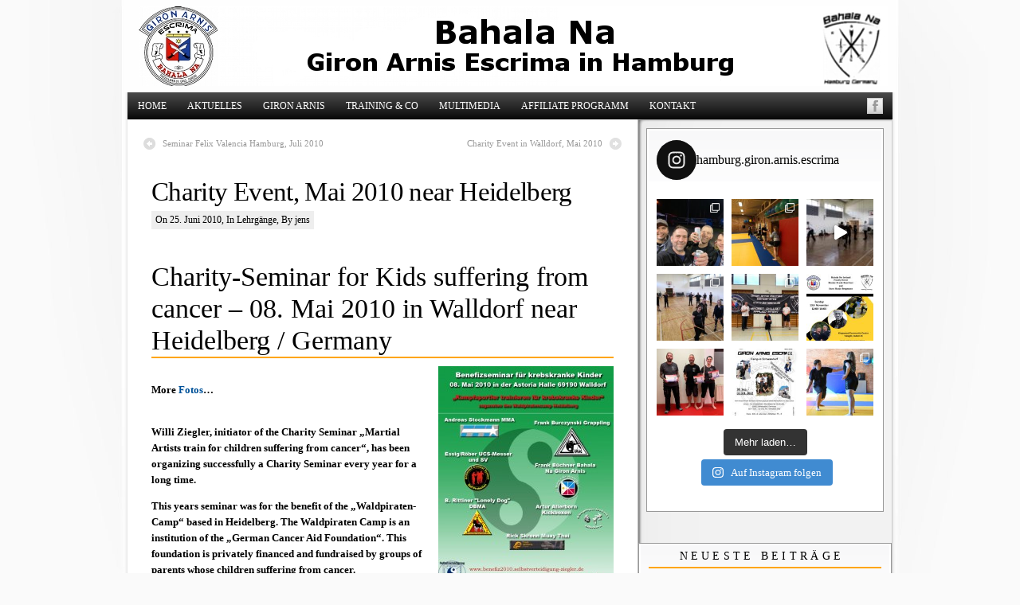

--- FILE ---
content_type: text/html; charset=UTF-8
request_url: http://www.bahalana.de/2010/06/charity-event-mai-2010-near-heidelberg/
body_size: 77874
content:
<!DOCTYPE html PUBLIC "-//W3C//DTD XHTML 1.0 Transitional//EN" "http://www.w3.org/TR/xhtml1/DTD/xhtml1-transitional.dtd">
<html xmlns="http://www.w3.org/1999/xhtml" lang="de">

<head profile="http://gmpg.org/xfn/11">
<meta http-equiv="Content-Type" content="text/html; charset=UTF-8" />


<title>  Charity Event, Mai 2010 near Heidelberg</title>

<!-- Wordpress Stuff -->
<meta name="generator" content="WordPress 6.9" /> <!-- leave this for stats -->
<link rel="alternate" type="application/rss+xml" title="Bahala Na &#8211; Giron Arnis Escrima in Hamburg RSS Feed" href="http://www.bahalana.de/feed/" />
<link rel="pingback" href="http://www.bahalana.de/xmlrpc.php" />
 <!-- This makes the comment box appear where the ‘reply to this comment’ link is -->


<meta name='robots' content='max-image-preview:large' />
<link rel="alternate" type="application/rss+xml" title="Bahala Na - Giron Arnis Escrima in Hamburg &raquo; Charity Event, Mai 2010 near Heidelberg-Kommentar-Feed" href="http://www.bahalana.de/2010/06/charity-event-mai-2010-near-heidelberg/feed/" />
<link rel="alternate" title="oEmbed (JSON)" type="application/json+oembed" href="http://www.bahalana.de/wp-json/oembed/1.0/embed?url=http%3A%2F%2Fwww.bahalana.de%2F2010%2F06%2Fcharity-event-mai-2010-near-heidelberg%2F" />
<link rel="alternate" title="oEmbed (XML)" type="text/xml+oembed" href="http://www.bahalana.de/wp-json/oembed/1.0/embed?url=http%3A%2F%2Fwww.bahalana.de%2F2010%2F06%2Fcharity-event-mai-2010-near-heidelberg%2F&#038;format=xml" />
<style id='wp-img-auto-sizes-contain-inline-css' type='text/css'>
img:is([sizes=auto i],[sizes^="auto," i]){contain-intrinsic-size:3000px 1500px}
/*# sourceURL=wp-img-auto-sizes-contain-inline-css */
</style>
<link rel='stylesheet' id='sbi_styles-css' href='http://www.bahalana.de/wp-content/plugins/instagram-feed/css/sbi-styles.min.css?ver=6.10.0' type='text/css' media='all' />
<style id='wp-emoji-styles-inline-css' type='text/css'>

	img.wp-smiley, img.emoji {
		display: inline !important;
		border: none !important;
		box-shadow: none !important;
		height: 1em !important;
		width: 1em !important;
		margin: 0 0.07em !important;
		vertical-align: -0.1em !important;
		background: none !important;
		padding: 0 !important;
	}
/*# sourceURL=wp-emoji-styles-inline-css */
</style>
<style id='wp-block-library-inline-css' type='text/css'>
:root{--wp-block-synced-color:#7a00df;--wp-block-synced-color--rgb:122,0,223;--wp-bound-block-color:var(--wp-block-synced-color);--wp-editor-canvas-background:#ddd;--wp-admin-theme-color:#007cba;--wp-admin-theme-color--rgb:0,124,186;--wp-admin-theme-color-darker-10:#006ba1;--wp-admin-theme-color-darker-10--rgb:0,107,160.5;--wp-admin-theme-color-darker-20:#005a87;--wp-admin-theme-color-darker-20--rgb:0,90,135;--wp-admin-border-width-focus:2px}@media (min-resolution:192dpi){:root{--wp-admin-border-width-focus:1.5px}}.wp-element-button{cursor:pointer}:root .has-very-light-gray-background-color{background-color:#eee}:root .has-very-dark-gray-background-color{background-color:#313131}:root .has-very-light-gray-color{color:#eee}:root .has-very-dark-gray-color{color:#313131}:root .has-vivid-green-cyan-to-vivid-cyan-blue-gradient-background{background:linear-gradient(135deg,#00d084,#0693e3)}:root .has-purple-crush-gradient-background{background:linear-gradient(135deg,#34e2e4,#4721fb 50%,#ab1dfe)}:root .has-hazy-dawn-gradient-background{background:linear-gradient(135deg,#faaca8,#dad0ec)}:root .has-subdued-olive-gradient-background{background:linear-gradient(135deg,#fafae1,#67a671)}:root .has-atomic-cream-gradient-background{background:linear-gradient(135deg,#fdd79a,#004a59)}:root .has-nightshade-gradient-background{background:linear-gradient(135deg,#330968,#31cdcf)}:root .has-midnight-gradient-background{background:linear-gradient(135deg,#020381,#2874fc)}:root{--wp--preset--font-size--normal:16px;--wp--preset--font-size--huge:42px}.has-regular-font-size{font-size:1em}.has-larger-font-size{font-size:2.625em}.has-normal-font-size{font-size:var(--wp--preset--font-size--normal)}.has-huge-font-size{font-size:var(--wp--preset--font-size--huge)}.has-text-align-center{text-align:center}.has-text-align-left{text-align:left}.has-text-align-right{text-align:right}.has-fit-text{white-space:nowrap!important}#end-resizable-editor-section{display:none}.aligncenter{clear:both}.items-justified-left{justify-content:flex-start}.items-justified-center{justify-content:center}.items-justified-right{justify-content:flex-end}.items-justified-space-between{justify-content:space-between}.screen-reader-text{border:0;clip-path:inset(50%);height:1px;margin:-1px;overflow:hidden;padding:0;position:absolute;width:1px;word-wrap:normal!important}.screen-reader-text:focus{background-color:#ddd;clip-path:none;color:#444;display:block;font-size:1em;height:auto;left:5px;line-height:normal;padding:15px 23px 14px;text-decoration:none;top:5px;width:auto;z-index:100000}html :where(.has-border-color){border-style:solid}html :where([style*=border-top-color]){border-top-style:solid}html :where([style*=border-right-color]){border-right-style:solid}html :where([style*=border-bottom-color]){border-bottom-style:solid}html :where([style*=border-left-color]){border-left-style:solid}html :where([style*=border-width]){border-style:solid}html :where([style*=border-top-width]){border-top-style:solid}html :where([style*=border-right-width]){border-right-style:solid}html :where([style*=border-bottom-width]){border-bottom-style:solid}html :where([style*=border-left-width]){border-left-style:solid}html :where(img[class*=wp-image-]){height:auto;max-width:100%}:where(figure){margin:0 0 1em}html :where(.is-position-sticky){--wp-admin--admin-bar--position-offset:var(--wp-admin--admin-bar--height,0px)}@media screen and (max-width:600px){html :where(.is-position-sticky){--wp-admin--admin-bar--position-offset:0px}}

/*# sourceURL=wp-block-library-inline-css */
</style><style id='wp-block-columns-inline-css' type='text/css'>
.wp-block-columns{box-sizing:border-box;display:flex;flex-wrap:wrap!important}@media (min-width:782px){.wp-block-columns{flex-wrap:nowrap!important}}.wp-block-columns{align-items:normal!important}.wp-block-columns.are-vertically-aligned-top{align-items:flex-start}.wp-block-columns.are-vertically-aligned-center{align-items:center}.wp-block-columns.are-vertically-aligned-bottom{align-items:flex-end}@media (max-width:781px){.wp-block-columns:not(.is-not-stacked-on-mobile)>.wp-block-column{flex-basis:100%!important}}@media (min-width:782px){.wp-block-columns:not(.is-not-stacked-on-mobile)>.wp-block-column{flex-basis:0;flex-grow:1}.wp-block-columns:not(.is-not-stacked-on-mobile)>.wp-block-column[style*=flex-basis]{flex-grow:0}}.wp-block-columns.is-not-stacked-on-mobile{flex-wrap:nowrap!important}.wp-block-columns.is-not-stacked-on-mobile>.wp-block-column{flex-basis:0;flex-grow:1}.wp-block-columns.is-not-stacked-on-mobile>.wp-block-column[style*=flex-basis]{flex-grow:0}:where(.wp-block-columns){margin-bottom:1.75em}:where(.wp-block-columns.has-background){padding:1.25em 2.375em}.wp-block-column{flex-grow:1;min-width:0;overflow-wrap:break-word;word-break:break-word}.wp-block-column.is-vertically-aligned-top{align-self:flex-start}.wp-block-column.is-vertically-aligned-center{align-self:center}.wp-block-column.is-vertically-aligned-bottom{align-self:flex-end}.wp-block-column.is-vertically-aligned-stretch{align-self:stretch}.wp-block-column.is-vertically-aligned-bottom,.wp-block-column.is-vertically-aligned-center,.wp-block-column.is-vertically-aligned-top{width:100%}
/*# sourceURL=http://www.bahalana.de/wp-includes/blocks/columns/style.min.css */
</style>
<style id='global-styles-inline-css' type='text/css'>
:root{--wp--preset--aspect-ratio--square: 1;--wp--preset--aspect-ratio--4-3: 4/3;--wp--preset--aspect-ratio--3-4: 3/4;--wp--preset--aspect-ratio--3-2: 3/2;--wp--preset--aspect-ratio--2-3: 2/3;--wp--preset--aspect-ratio--16-9: 16/9;--wp--preset--aspect-ratio--9-16: 9/16;--wp--preset--color--black: #000000;--wp--preset--color--cyan-bluish-gray: #abb8c3;--wp--preset--color--white: #ffffff;--wp--preset--color--pale-pink: #f78da7;--wp--preset--color--vivid-red: #cf2e2e;--wp--preset--color--luminous-vivid-orange: #ff6900;--wp--preset--color--luminous-vivid-amber: #fcb900;--wp--preset--color--light-green-cyan: #7bdcb5;--wp--preset--color--vivid-green-cyan: #00d084;--wp--preset--color--pale-cyan-blue: #8ed1fc;--wp--preset--color--vivid-cyan-blue: #0693e3;--wp--preset--color--vivid-purple: #9b51e0;--wp--preset--gradient--vivid-cyan-blue-to-vivid-purple: linear-gradient(135deg,rgb(6,147,227) 0%,rgb(155,81,224) 100%);--wp--preset--gradient--light-green-cyan-to-vivid-green-cyan: linear-gradient(135deg,rgb(122,220,180) 0%,rgb(0,208,130) 100%);--wp--preset--gradient--luminous-vivid-amber-to-luminous-vivid-orange: linear-gradient(135deg,rgb(252,185,0) 0%,rgb(255,105,0) 100%);--wp--preset--gradient--luminous-vivid-orange-to-vivid-red: linear-gradient(135deg,rgb(255,105,0) 0%,rgb(207,46,46) 100%);--wp--preset--gradient--very-light-gray-to-cyan-bluish-gray: linear-gradient(135deg,rgb(238,238,238) 0%,rgb(169,184,195) 100%);--wp--preset--gradient--cool-to-warm-spectrum: linear-gradient(135deg,rgb(74,234,220) 0%,rgb(151,120,209) 20%,rgb(207,42,186) 40%,rgb(238,44,130) 60%,rgb(251,105,98) 80%,rgb(254,248,76) 100%);--wp--preset--gradient--blush-light-purple: linear-gradient(135deg,rgb(255,206,236) 0%,rgb(152,150,240) 100%);--wp--preset--gradient--blush-bordeaux: linear-gradient(135deg,rgb(254,205,165) 0%,rgb(254,45,45) 50%,rgb(107,0,62) 100%);--wp--preset--gradient--luminous-dusk: linear-gradient(135deg,rgb(255,203,112) 0%,rgb(199,81,192) 50%,rgb(65,88,208) 100%);--wp--preset--gradient--pale-ocean: linear-gradient(135deg,rgb(255,245,203) 0%,rgb(182,227,212) 50%,rgb(51,167,181) 100%);--wp--preset--gradient--electric-grass: linear-gradient(135deg,rgb(202,248,128) 0%,rgb(113,206,126) 100%);--wp--preset--gradient--midnight: linear-gradient(135deg,rgb(2,3,129) 0%,rgb(40,116,252) 100%);--wp--preset--font-size--small: 13px;--wp--preset--font-size--medium: 20px;--wp--preset--font-size--large: 36px;--wp--preset--font-size--x-large: 42px;--wp--preset--spacing--20: 0.44rem;--wp--preset--spacing--30: 0.67rem;--wp--preset--spacing--40: 1rem;--wp--preset--spacing--50: 1.5rem;--wp--preset--spacing--60: 2.25rem;--wp--preset--spacing--70: 3.38rem;--wp--preset--spacing--80: 5.06rem;--wp--preset--shadow--natural: 6px 6px 9px rgba(0, 0, 0, 0.2);--wp--preset--shadow--deep: 12px 12px 50px rgba(0, 0, 0, 0.4);--wp--preset--shadow--sharp: 6px 6px 0px rgba(0, 0, 0, 0.2);--wp--preset--shadow--outlined: 6px 6px 0px -3px rgb(255, 255, 255), 6px 6px rgb(0, 0, 0);--wp--preset--shadow--crisp: 6px 6px 0px rgb(0, 0, 0);}:where(.is-layout-flex){gap: 0.5em;}:where(.is-layout-grid){gap: 0.5em;}body .is-layout-flex{display: flex;}.is-layout-flex{flex-wrap: wrap;align-items: center;}.is-layout-flex > :is(*, div){margin: 0;}body .is-layout-grid{display: grid;}.is-layout-grid > :is(*, div){margin: 0;}:where(.wp-block-columns.is-layout-flex){gap: 2em;}:where(.wp-block-columns.is-layout-grid){gap: 2em;}:where(.wp-block-post-template.is-layout-flex){gap: 1.25em;}:where(.wp-block-post-template.is-layout-grid){gap: 1.25em;}.has-black-color{color: var(--wp--preset--color--black) !important;}.has-cyan-bluish-gray-color{color: var(--wp--preset--color--cyan-bluish-gray) !important;}.has-white-color{color: var(--wp--preset--color--white) !important;}.has-pale-pink-color{color: var(--wp--preset--color--pale-pink) !important;}.has-vivid-red-color{color: var(--wp--preset--color--vivid-red) !important;}.has-luminous-vivid-orange-color{color: var(--wp--preset--color--luminous-vivid-orange) !important;}.has-luminous-vivid-amber-color{color: var(--wp--preset--color--luminous-vivid-amber) !important;}.has-light-green-cyan-color{color: var(--wp--preset--color--light-green-cyan) !important;}.has-vivid-green-cyan-color{color: var(--wp--preset--color--vivid-green-cyan) !important;}.has-pale-cyan-blue-color{color: var(--wp--preset--color--pale-cyan-blue) !important;}.has-vivid-cyan-blue-color{color: var(--wp--preset--color--vivid-cyan-blue) !important;}.has-vivid-purple-color{color: var(--wp--preset--color--vivid-purple) !important;}.has-black-background-color{background-color: var(--wp--preset--color--black) !important;}.has-cyan-bluish-gray-background-color{background-color: var(--wp--preset--color--cyan-bluish-gray) !important;}.has-white-background-color{background-color: var(--wp--preset--color--white) !important;}.has-pale-pink-background-color{background-color: var(--wp--preset--color--pale-pink) !important;}.has-vivid-red-background-color{background-color: var(--wp--preset--color--vivid-red) !important;}.has-luminous-vivid-orange-background-color{background-color: var(--wp--preset--color--luminous-vivid-orange) !important;}.has-luminous-vivid-amber-background-color{background-color: var(--wp--preset--color--luminous-vivid-amber) !important;}.has-light-green-cyan-background-color{background-color: var(--wp--preset--color--light-green-cyan) !important;}.has-vivid-green-cyan-background-color{background-color: var(--wp--preset--color--vivid-green-cyan) !important;}.has-pale-cyan-blue-background-color{background-color: var(--wp--preset--color--pale-cyan-blue) !important;}.has-vivid-cyan-blue-background-color{background-color: var(--wp--preset--color--vivid-cyan-blue) !important;}.has-vivid-purple-background-color{background-color: var(--wp--preset--color--vivid-purple) !important;}.has-black-border-color{border-color: var(--wp--preset--color--black) !important;}.has-cyan-bluish-gray-border-color{border-color: var(--wp--preset--color--cyan-bluish-gray) !important;}.has-white-border-color{border-color: var(--wp--preset--color--white) !important;}.has-pale-pink-border-color{border-color: var(--wp--preset--color--pale-pink) !important;}.has-vivid-red-border-color{border-color: var(--wp--preset--color--vivid-red) !important;}.has-luminous-vivid-orange-border-color{border-color: var(--wp--preset--color--luminous-vivid-orange) !important;}.has-luminous-vivid-amber-border-color{border-color: var(--wp--preset--color--luminous-vivid-amber) !important;}.has-light-green-cyan-border-color{border-color: var(--wp--preset--color--light-green-cyan) !important;}.has-vivid-green-cyan-border-color{border-color: var(--wp--preset--color--vivid-green-cyan) !important;}.has-pale-cyan-blue-border-color{border-color: var(--wp--preset--color--pale-cyan-blue) !important;}.has-vivid-cyan-blue-border-color{border-color: var(--wp--preset--color--vivid-cyan-blue) !important;}.has-vivid-purple-border-color{border-color: var(--wp--preset--color--vivid-purple) !important;}.has-vivid-cyan-blue-to-vivid-purple-gradient-background{background: var(--wp--preset--gradient--vivid-cyan-blue-to-vivid-purple) !important;}.has-light-green-cyan-to-vivid-green-cyan-gradient-background{background: var(--wp--preset--gradient--light-green-cyan-to-vivid-green-cyan) !important;}.has-luminous-vivid-amber-to-luminous-vivid-orange-gradient-background{background: var(--wp--preset--gradient--luminous-vivid-amber-to-luminous-vivid-orange) !important;}.has-luminous-vivid-orange-to-vivid-red-gradient-background{background: var(--wp--preset--gradient--luminous-vivid-orange-to-vivid-red) !important;}.has-very-light-gray-to-cyan-bluish-gray-gradient-background{background: var(--wp--preset--gradient--very-light-gray-to-cyan-bluish-gray) !important;}.has-cool-to-warm-spectrum-gradient-background{background: var(--wp--preset--gradient--cool-to-warm-spectrum) !important;}.has-blush-light-purple-gradient-background{background: var(--wp--preset--gradient--blush-light-purple) !important;}.has-blush-bordeaux-gradient-background{background: var(--wp--preset--gradient--blush-bordeaux) !important;}.has-luminous-dusk-gradient-background{background: var(--wp--preset--gradient--luminous-dusk) !important;}.has-pale-ocean-gradient-background{background: var(--wp--preset--gradient--pale-ocean) !important;}.has-electric-grass-gradient-background{background: var(--wp--preset--gradient--electric-grass) !important;}.has-midnight-gradient-background{background: var(--wp--preset--gradient--midnight) !important;}.has-small-font-size{font-size: var(--wp--preset--font-size--small) !important;}.has-medium-font-size{font-size: var(--wp--preset--font-size--medium) !important;}.has-large-font-size{font-size: var(--wp--preset--font-size--large) !important;}.has-x-large-font-size{font-size: var(--wp--preset--font-size--x-large) !important;}
:where(.wp-block-columns.is-layout-flex){gap: 2em;}:where(.wp-block-columns.is-layout-grid){gap: 2em;}
/*# sourceURL=global-styles-inline-css */
</style>
<style id='core-block-supports-inline-css' type='text/css'>
.wp-container-core-columns-is-layout-9d6595d7{flex-wrap:nowrap;}
/*# sourceURL=core-block-supports-inline-css */
</style>

<style id='classic-theme-styles-inline-css' type='text/css'>
/*! This file is auto-generated */
.wp-block-button__link{color:#fff;background-color:#32373c;border-radius:9999px;box-shadow:none;text-decoration:none;padding:calc(.667em + 2px) calc(1.333em + 2px);font-size:1.125em}.wp-block-file__button{background:#32373c;color:#fff;text-decoration:none}
/*# sourceURL=/wp-includes/css/classic-themes.min.css */
</style>
<script type="text/javascript" src="http://www.bahalana.de/wp-includes/js/jquery/jquery.min.js?ver=3.7.1" id="jquery-core-js"></script>
<script type="text/javascript" src="http://www.bahalana.de/wp-includes/js/jquery/jquery-migrate.min.js?ver=3.4.1" id="jquery-migrate-js"></script>
<link rel="https://api.w.org/" href="http://www.bahalana.de/wp-json/" /><link rel="alternate" title="JSON" type="application/json" href="http://www.bahalana.de/wp-json/wp/v2/posts/523" /><link rel="EditURI" type="application/rsd+xml" title="RSD" href="http://www.bahalana.de/xmlrpc.php?rsd" />
<meta name="generator" content="WordPress 6.9" />
<link rel="canonical" href="http://www.bahalana.de/2010/06/charity-event-mai-2010-near-heidelberg/" />
<link rel='shortlink' href='http://www.bahalana.de/?p=523' />
<!-- End of Wordpress stuff -->

<!-- Meta Images -->
<link rel="shortcut icon" href="http://www.bahalana.de/wp-content/uploads/2010/05/favicon.ico" type="image/x-icon" />
<!-- Stylesheets -->
<link rel="stylesheet" href="http://www.bahalana.de/wp-content/themes/WhiteHousePro/css/reset.css" type="text/css" media="screen" />
<link rel="stylesheet" href="http://www.bahalana.de/wp-content/themes/WhiteHousePro/css/trans.css" type="text/css" media="screen" />
<link rel="stylesheet" href="http://www.bahalana.de/wp-content/themes/WhiteHousePro/css/wp_core.css" type="text/css" media="screen" />
<link rel="stylesheet" href="http://www.bahalana.de/wp-content/themes/WhiteHousePro/style.css" type="text/css" media="screen" />


<link rel="stylesheet" href="http://www.bahalana.de/wp-content/themes/WhiteHousePro/css/pro.css" type="text/css" media="screen" /><link rel="stylesheet" href="http://www.bahalana.de/wp-content/themes/WhiteHousePro/css/color_black.css" type="text/css" media="screen" />
<!-- Modules w/ Javascript -->	


<link rel="stylesheet" href="http://www.bahalana.de/wp-content/themes/WhiteHousePro/css/dropdown.css" type="text/css" media="screen" />
<script type="text/javascript" src="http://www.bahalana.de/wp-content/themes/WhiteHousePro/js/dropdown.js"></script>

	

<style type="text/css">


		
	
	
	
	
				
			body{}
#sidebar .wtitle {
border-bottom:2px solid orange !important;
}
div#maincontent h1{
border-bottom:2px solid orange;
margin-bottom: 10px;
}
div.icons {
top: 120px;
margin-right: 5px;
}	</style>
</head>
<body class="wp-singular post-template-default single single-post postid-523 single-format-standard wp-theme-WhiteHousePro">
	<div id="site">
		<div id="wrapper">
			
		<div id="pagewrap" class=""><div id="pagewrap2" class="">
					<div id="header" class="fix">
						<div class="headline">
															<a class="home" href="http://www.bahalana.de/" title="Bahala Na &#8211; Giron Arnis Escrima in Hamburg"><img src="http://www.bahalana.de/wp-content/uploads/2010/05/BahalaNa.jpg" alt="Bahala Na &#8211; Giron Arnis Escrima in Hamburg" /></a>
													</div>
							<div class="icons">
								
																
																																			<a target="_blank" href="http://www.facebook.com/#!/groups/120184808089391/" class="facebooklink"></a>
																																		
							</div>
					</div>
				<div class="contentshadow fix">
					<div class="contentshadowfade">
						<div class="container fix">
							<div id="nav" class="fix">
								<ul class="dropdown clearfix"> 	
									<li class="page_item "><a class="home" href="http://www.bahalana.de/" title="Home">Home</a></li>
									<li class="page_item page-item-14 current_page_parent"><a href="http://www.bahalana.de/aktuelles/">Aktuelles</a></li>
<li class="page_item page-item-3 page_item_has_children"><a href="http://www.bahalana.de/giron-arnis/">Giron Arnis</a>
<ul class='children'>
	<li class="page_item page-item-17"><a href="http://www.bahalana.de/giron-arnis/ursprung/">Ursprung</a></li>
	<li class="page_item page-item-19"><a href="http://www.bahalana.de/giron-arnis/the-masters-fan/">The Master&#8217;s fan</a></li>
	<li class="page_item page-item-171"><a href="http://www.bahalana.de/giron-arnis/die-stile/">Die Stile</a></li>
</ul>
</li>
<li class="page_item page-item-8 page_item_has_children"><a href="http://www.bahalana.de/training/">Training &#038; Co</a>
<ul class='children'>
	<li class="page_item page-item-83"><a href="http://www.bahalana.de/training/trainer/">Trainer</a></li>
	<li class="page_item page-item-95"><a href="http://www.bahalana.de/training/trainingsorte/">Orte und Zeiten</a></li>
	<li class="page_item page-item-793"><a href="http://www.bahalana.de/training/preise/">Preise</a></li>
</ul>
</li>
<li class="page_item page-item-4 page_item_has_children"><a href="http://www.bahalana.de/multimedia/">Multimedia</a>
<ul class='children'>
	<li class="page_item page-item-50 page_item_has_children"><a href="http://www.bahalana.de/multimedia/fotoalbum/">Fotoalbum</a>
	<ul class='children'>
		<li class="page_item page-item-3602"><a href="http://www.bahalana.de/multimedia/fotoalbum/affiliate-camp-in-hamburg-september-2019/">Affiliate Camp in Hamburg September 2019</a></li>
		<li class="page_item page-item-2349"><a href="http://www.bahalana.de/multimedia/fotoalbum/joel-und-chris-in-hh-2012/">Joel und Chris in HH 2012</a></li>
		<li class="page_item page-item-2096"><a href="http://www.bahalana.de/multimedia/fotoalbum/stadtpark-mai-2016/">Stadtpark Mai 2016</a></li>
		<li class="page_item page-item-2097"><a href="http://www.bahalana.de/multimedia/fotoalbum/training-outdoor-24-9/">Training Outdoor 24.9</a></li>
		<li class="page_item page-item-2098"><a href="http://www.bahalana.de/multimedia/fotoalbum/italien-2015/">Italien 2015</a></li>
		<li class="page_item page-item-2099"><a href="http://www.bahalana.de/multimedia/fotoalbum/www-weapons-world-wide-iv-2015/">WWW Weapons World Wide IV 2015</a></li>
		<li class="page_item page-item-2123"><a href="http://www.bahalana.de/multimedia/fotoalbum/outdoor-training-session/">Outdoor Training Session</a></li>
		<li class="page_item page-item-2383"><a href="http://www.bahalana.de/multimedia/fotoalbum/hochzeit-joern-und-kerstin/">Hochzeit Jörn und Kerstin</a></li>
		<li class="page_item page-item-2647"><a href="http://www.bahalana.de/multimedia/fotoalbum/ostseecamp-2008/">Ostseecamp 2008</a></li>
		<li class="page_item page-item-2396"><a href="http://www.bahalana.de/multimedia/fotoalbum/weapons-world-wide-2/">Weapons World Wide 2</a></li>
		<li class="page_item page-item-2146"><a href="http://www.bahalana.de/multimedia/fotoalbum/trainings-camp-im-juli-2014/">Trainings-Camp im Juli 2014</a></li>
		<li class="page_item page-item-2419"><a href="http://www.bahalana.de/multimedia/fotoalbum/amok-seminar-im-januar-2012/">AMOK! Seminar im Januar 2012</a></li>
		<li class="page_item page-item-2176"><a href="http://www.bahalana.de/multimedia/fotoalbum/stockton-april-2014/">Stockton April 2014</a></li>
		<li class="page_item page-item-2436"><a href="http://www.bahalana.de/multimedia/fotoalbum/auf-des-messers-schneide-2011/">Auf des Messers Schneide 2011</a></li>
		<li class="page_item page-item-2198"><a href="http://www.bahalana.de/multimedia/fotoalbum/lameco-seminar-mit-dave-gould/">Lameco Seminar mit Dave Gould</a></li>
		<li class="page_item page-item-2212"><a href="http://www.bahalana.de/multimedia/fotoalbum/pruefung-dezember-2013/">Prüfung Dezember 2013</a></li>
		<li class="page_item page-item-2468"><a href="http://www.bahalana.de/multimedia/fotoalbum/stockton-usa-april-2011/">Stockton / USA, April 2011</a></li>
		<li class="page_item page-item-2469"><a href="http://www.bahalana.de/multimedia/fotoalbum/impressionen-aus-2011/">Impressionen aus 2011</a></li>
		<li class="page_item page-item-2483"><a href="http://www.bahalana.de/multimedia/fotoalbum/impressionen-aus-2010/">Impressionen aus 2010</a></li>
		<li class="page_item page-item-2484"><a href="http://www.bahalana.de/multimedia/fotoalbum/weihnachtsbrunch-2010/">Weihnachtsbrunch 2010</a></li>
		<li class="page_item page-item-2230"><a href="http://www.bahalana.de/multimedia/fotoalbum/bahala-na-summer-meeting-2013/">Bahala Na Summer Meeting 2013</a></li>
		<li class="page_item page-item-2746"><a href="http://www.bahalana.de/multimedia/fotoalbum/giron-arnis-escrima-camp-november-2016/">Giron Arnis Escrima Camp November 2016</a></li>
		<li class="page_item page-item-2499"><a href="http://www.bahalana.de/multimedia/fotoalbum/irish-stickfighting/">Irish Stickfighting</a></li>
		<li class="page_item page-item-2508"><a href="http://www.bahalana.de/multimedia/fotoalbum/benefiz-seminar-2010/">Benefiz Seminar 2010</a></li>
		<li class="page_item page-item-2257"><a href="http://www.bahalana.de/multimedia/fotoalbum/master-kirk-und-ray-in-deutschland/">Master Kirk und Ray in Deutschland</a></li>
		<li class="page_item page-item-2529"><a href="http://www.bahalana.de/multimedia/fotoalbum/madrid-mai-2010/">Madrid, Mai 2010</a></li>
		<li class="page_item page-item-2278"><a href="http://www.bahalana.de/multimedia/fotoalbum/das-weltweite-waffentreffen-in-feucht-bei-nuernberg/">&quot;Das Weltweite Waffentreffen&quot; in Feucht bei Nürnberg</a></li>
		<li class="page_item page-item-2300"><a href="http://www.bahalana.de/multimedia/fotoalbum/stockton-usa-okt-2012/">Stockton / USA Okt. 2012</a></li>
		<li class="page_item page-item-2685"><a href="http://www.bahalana.de/multimedia/fotoalbum/shastar-vidiya-mit-grossmeister-gurdev-nidar-singh-nihang-im-februar-2017/">„Shastar Vidiya“ mit Großmeister Gurdev Nidar Singh Nihang im Februar 2017</a></li>
	</ul>
</li>
	<li class="page_item page-item-54"><a href="http://www.bahalana.de/multimedia/video/">Video</a></li>
</ul>
</li>
<li class="page_item page-item-1248 page_item_has_children"><a href="http://www.bahalana.de/affiliate-programm/">Affiliate Programm</a>
<ul class='children'>
	<li class="page_item page-item-598"><a href="http://www.bahalana.de/affiliate-programm/grundsatzliches/">Grundsätzliches</a></li>
	<li class="page_item page-item-1092"><a href="http://www.bahalana.de/affiliate-programm/affiliates/">Affiliates</a></li>
</ul>
</li>
<li class="page_item page-item-9 page_item_has_children"><a href="http://www.bahalana.de/kontakt/">Kontakt</a>
<ul class='children'>
	<li class="page_item page-item-31"><a href="http://www.bahalana.de/kontakt/kontaktformular/">Kontaktformular</a></li>
	<li class="page_item page-item-10"><a href="http://www.bahalana.de/kontakt/impressum/">Impressum</a></li>
</ul>
</li>
								</ul>
							</div><!-- /nav -->
							<div class="clear"></div>
							

		


	<div id="content" class="fix" role="main">
		<div id="maincontent" class="fix">
			<div class="clear"></div>
				
	
	<div class="post-nav fix"> <span class="previous"><a href="http://www.bahalana.de/2010/06/seminar-felix-valencia-hamburg-juli-2010/" rel="prev">Seminar Felix Valencia Hamburg, Juli 2010</a></span> <span class="next"><a href="http://www.bahalana.de/2010/06/charity-event-in-walldorf-mai-2010/" rel="next">Charity Event in Walldorf, Mai 2010</a></span></div>
	
	<div class="postwrap">
		<div class="post-523 post type-post status-publish format-standard hentry category-lehrgaenge" id="post-523">	
			<div class="copy fix">
												<div class="post-title">
					<h2><a href="http://www.bahalana.de/2010/06/charity-event-mai-2010-near-heidelberg/" rel="bookmark" title="Permanent Link to Charity Event, Mai 2010 near Heidelberg">Charity Event, Mai 2010 near Heidelberg</a></h2>
				</div>
				<!--/post-title -->
				<div class="post-date"><em>On 25. Juni 2010, In <a href="http://www.bahalana.de/category/lehrgaenge/" rel="category tag">Lehrgänge</a>, By jens</em></div>
													
			</div>
			 		
				<div class="copy">
					<div class="post-content">
						<h1>Charity-Seminar for Kids suffering from cancer – 08. Mai 2010 in Walldorf near  Heidelberg / Germany</h1>
<p><a href="http://www.bahalana.de/wp-content/uploads/2010/06/benefiz-2010_vorne.jpg"><img fetchpriority="high" decoding="async" class="alignright" title="Ausschreibung" src="http://www.bahalana.de/wp-content/uploads/2010/06/benefiz-2010_vorne-220x293.jpg" alt="" width="220" height="293" /></a><br />
<strong>More <a href="http://www.bahalana.de/nggallery/page-50/album-10/gallery-5/" target="_blank">Fotos</a>&#8230;</strong></p>
<p><strong><br />
Willi Ziegler, initiator of the Charity Seminar &#8222;Martial Artists train for children suffering from cancer&#8220;, has been organizing successfully a Charity Seminar every year for a long time.</strong></p>
<p><strong>This years seminar was for the benefit of the &#8222;Waldpiraten-Camp&#8220; based in Heidelberg. The Waldpiraten Camp is an institution of the &#8222;German Cancer Aid Foundation&#8220;. This foundation is privately financed and fundraised by groups of parents whose children suffering from cancer.</strong></p>
<p><strong>The Waldpiraten Camp is the only camp in Germany for such children and is in style of the models based in USA, Canada, France and Ireland.</strong></p>
<p><strong>100 percent of the registration fee of each participant of the seminar was donated to the Waldpiraten Camp in Heidelberg.</strong></p>
<p><strong>A Charity Seminar is always a good thing so that Guro Frank didn&#8217;t think twice when the inquiry of Willi Ziegler reached him and he was asked to participate on this event.<br />
All invited coaches introduced their systems gratiously and each participant had the opportunity to get a closer look into the variety of the different systems.</strong></p>
<p style="text-align: center;"><a href="http://www.bahalana.de/wp-content/uploads/2010/06/Benefix-Willi-3-010.jpg"><img decoding="async" class="aligncenter" title="Teilnehmer des Seminars" src="http://www.bahalana.de/wp-content/uploads/2010/06/Benefix-Willi-3-010-1024x770.jpg" alt="" width="371" height="279" /></a></p>
<p><strong>Approxemately 80 participants donated in total Euro 3000,&#8211; on this event.</strong></p>
<h2 style="text-align: center;"><em><strong>Once again a great &#8222;THANK YOU&#8220; to Willi Ziegler for the idea, his dedication, supervision and the organisation of this event!!!</strong></em><strong> </strong></h2>
<p>Here you find more <a href="http://www.bahalana.de/nggallery/page-50/album-10/gallery-5/" target="_blank">fotos</a>&#8230;</p>
<p><strong><br />
</strong></p>
<p><span style="text-decoration: underline;"><br />
</span></p>
							
											</div>		
					<div class="tags">
					&nbsp;
					</div>
	
				</div>
				
							
			<div class="post-footer">
			<div class="left">
							
		</div>
		<div class="right">
			 
												 
			
		</div>
		<br class="fix" />
	
</div>				<div class="hl"></div>
		</div><!--post -->
	</div>
					<div class="postwrap">	
<div class="hentry">		
	<div class="copy"> 
<!-- You can start editing here. -->


			<!-- If comments are open, but there are no comments. -->

	 


<div id="respond" name="respond">

	<h3>Leave a Reply</h3>

	<div class="cancel-comment-reply">
		<small><a rel="nofollow" id="cancel-comment-reply-link" href="/2010/06/charity-event-mai-2010-near-heidelberg/#respond" style="display:none;">Hier klicken, um die Antwort abzubrechen.</a></small>
	</div>

			<p>You must be <a href="http://www.bahalana.de/wp-login.php?redirect_to=http%3A%2F%2Fwww.bahalana.de%2F2010%2F06%2Fcharity-event-mai-2010-near-heidelberg%2F">logged in</a> to post a comment.</p>
	
</div> <!-- End Respond -->
</div>
</div>
<div class="hl"></div>
<br/><br/>
</div>
		
		
	
		</div>
		<div id="sidebar" role="complementary">
	
		
	<div id="widgets">
		


							
							
		
			<div id="block-4" class="widget_block widget"><div class="winner">
<div class="wp-block-columns is-layout-flex wp-container-core-columns-is-layout-9d6595d7 wp-block-columns-is-layout-flex">
<div class="wp-block-column is-layout-flow wp-block-column-is-layout-flow" style="flex-basis:100%">
<div id="sb_instagram"  class="sbi sbi_mob_col_1 sbi_tab_col_2 sbi_col_3" style="padding-bottom: 10px; width: 100%;"	 data-feedid="*1"  data-res="auto" data-cols="3" data-colsmobile="1" data-colstablet="2" data-num="9" data-nummobile="4" data-item-padding="5"	 data-shortcode-atts="{}"  data-postid="523" data-locatornonce="a2915f4315" data-imageaspectratio="1:1" data-sbi-flags="favorLocal">
	<div class="sb_instagram_header  sbi_no_avatar"   >
	<a class="sbi_header_link" target="_blank"
	   rel="nofollow noopener" href="https://www.instagram.com/hamburg.giron.arnis.escrima/" title="@hamburg.giron.arnis.escrima">
		<div class="sbi_header_text sbi_no_bio">
			<div class="sbi_header_img">
				
									<div class="sbi_header_hashtag_icon"  ><svg class="sbi_new_logo fa-instagram fa-w-14" aria-hidden="true" data-fa-processed="" aria-label="Instagram" data-prefix="fab" data-icon="instagram" role="img" viewBox="0 0 448 512">
                    <path fill="currentColor" d="M224.1 141c-63.6 0-114.9 51.3-114.9 114.9s51.3 114.9 114.9 114.9S339 319.5 339 255.9 287.7 141 224.1 141zm0 189.6c-41.1 0-74.7-33.5-74.7-74.7s33.5-74.7 74.7-74.7 74.7 33.5 74.7 74.7-33.6 74.7-74.7 74.7zm146.4-194.3c0 14.9-12 26.8-26.8 26.8-14.9 0-26.8-12-26.8-26.8s12-26.8 26.8-26.8 26.8 12 26.8 26.8zm76.1 27.2c-1.7-35.9-9.9-67.7-36.2-93.9-26.2-26.2-58-34.4-93.9-36.2-37-2.1-147.9-2.1-184.9 0-35.8 1.7-67.6 9.9-93.9 36.1s-34.4 58-36.2 93.9c-2.1 37-2.1 147.9 0 184.9 1.7 35.9 9.9 67.7 36.2 93.9s58 34.4 93.9 36.2c37 2.1 147.9 2.1 184.9 0 35.9-1.7 67.7-9.9 93.9-36.2 26.2-26.2 34.4-58 36.2-93.9 2.1-37 2.1-147.8 0-184.8zM398.8 388c-7.8 19.6-22.9 34.7-42.6 42.6-29.5 11.7-99.5 9-132.1 9s-102.7 2.6-132.1-9c-19.6-7.8-34.7-22.9-42.6-42.6-11.7-29.5-9-99.5-9-132.1s-2.6-102.7 9-132.1c7.8-19.6 22.9-34.7 42.6-42.6 29.5-11.7 99.5-9 132.1-9s102.7-2.6 132.1 9c19.6 7.8 34.7 22.9 42.6 42.6 11.7 29.5 9 99.5 9 132.1s2.7 102.7-9 132.1z"></path>
                </svg></div>
							</div>

			<div class="sbi_feedtheme_header_text">
				<h3>hamburg.giron.arnis.escrima</h3>
							</div>
		</div>
	</a>
</div>

	<div id="sbi_images"  style="gap: 10px;">
		<div class="sbi_item sbi_type_carousel sbi_new sbi_transition"
	id="sbi_17939408036489856" data-date="1676904075">
	<div class="sbi_photo_wrap">
		<a class="sbi_photo" href="https://www.instagram.com/p/Co4070fMVWh/" target="_blank" rel="noopener nofollow"
			data-full-res="https://scontent-fra3-1.cdninstagram.com/v/t51.29350-15/331837429_197123492920012_8328038763038352598_n.jpg?_nc_cat=101&#038;ccb=1-7&#038;_nc_sid=8ae9d6&#038;_nc_ohc=RjLPBjOcu1oAX_1HrvN&#038;_nc_ht=scontent-fra3-1.cdninstagram.com&#038;edm=ANo9K5cEAAAA&#038;oh=00_AfD_Djg6XenBVbTHNl_XceB3hHbIvsKj6xQV4iaBK-3bmg&#038;oe=641F0603"
			data-img-src-set="{&quot;d&quot;:&quot;https:\/\/scontent-fra3-1.cdninstagram.com\/v\/t51.29350-15\/331837429_197123492920012_8328038763038352598_n.jpg?_nc_cat=101&amp;ccb=1-7&amp;_nc_sid=8ae9d6&amp;_nc_ohc=RjLPBjOcu1oAX_1HrvN&amp;_nc_ht=scontent-fra3-1.cdninstagram.com&amp;edm=ANo9K5cEAAAA&amp;oh=00_AfD_Djg6XenBVbTHNl_XceB3hHbIvsKj6xQV4iaBK-3bmg&amp;oe=641F0603&quot;,&quot;150&quot;:&quot;https:\/\/scontent-fra3-1.cdninstagram.com\/v\/t51.29350-15\/331837429_197123492920012_8328038763038352598_n.jpg?_nc_cat=101&amp;ccb=1-7&amp;_nc_sid=8ae9d6&amp;_nc_ohc=RjLPBjOcu1oAX_1HrvN&amp;_nc_ht=scontent-fra3-1.cdninstagram.com&amp;edm=ANo9K5cEAAAA&amp;oh=00_AfD_Djg6XenBVbTHNl_XceB3hHbIvsKj6xQV4iaBK-3bmg&amp;oe=641F0603&quot;,&quot;320&quot;:&quot;https:\/\/scontent-fra3-1.cdninstagram.com\/v\/t51.29350-15\/331837429_197123492920012_8328038763038352598_n.jpg?_nc_cat=101&amp;ccb=1-7&amp;_nc_sid=8ae9d6&amp;_nc_ohc=RjLPBjOcu1oAX_1HrvN&amp;_nc_ht=scontent-fra3-1.cdninstagram.com&amp;edm=ANo9K5cEAAAA&amp;oh=00_AfD_Djg6XenBVbTHNl_XceB3hHbIvsKj6xQV4iaBK-3bmg&amp;oe=641F0603&quot;,&quot;640&quot;:&quot;https:\/\/scontent-fra3-1.cdninstagram.com\/v\/t51.29350-15\/331837429_197123492920012_8328038763038352598_n.jpg?_nc_cat=101&amp;ccb=1-7&amp;_nc_sid=8ae9d6&amp;_nc_ohc=RjLPBjOcu1oAX_1HrvN&amp;_nc_ht=scontent-fra3-1.cdninstagram.com&amp;edm=ANo9K5cEAAAA&amp;oh=00_AfD_Djg6XenBVbTHNl_XceB3hHbIvsKj6xQV4iaBK-3bmg&amp;oe=641F0603&quot;}">
			<span class="sbi-screenreader">Roadtrip to Bahala Na Kehl - for training and cama</span>
			<svg class="svg-inline--fa fa-clone fa-w-16 sbi_lightbox_carousel_icon" aria-hidden="true" aria-label="Clone" data-fa-proƒcessed="" data-prefix="far" data-icon="clone" role="img" xmlns="http://www.w3.org/2000/svg" viewBox="0 0 512 512">
                    <path fill="currentColor" d="M464 0H144c-26.51 0-48 21.49-48 48v48H48c-26.51 0-48 21.49-48 48v320c0 26.51 21.49 48 48 48h320c26.51 0 48-21.49 48-48v-48h48c26.51 0 48-21.49 48-48V48c0-26.51-21.49-48-48-48zM362 464H54a6 6 0 0 1-6-6V150a6 6 0 0 1 6-6h42v224c0 26.51 21.49 48 48 48h224v42a6 6 0 0 1-6 6zm96-96H150a6 6 0 0 1-6-6V54a6 6 0 0 1 6-6h308a6 6 0 0 1 6 6v308a6 6 0 0 1-6 6z"></path>
                </svg>						<img decoding="async" src="http://www.bahalana.de/wp-content/plugins/instagram-feed/img/placeholder.png" alt="Roadtrip to Bahala Na Kehl - for training and camaraderie
#BahalaNa_family_strong
___________________________
#gironarnisescrima #bahalanamartialarts #bahalana #bahalana_hamburg
#bahalana_germany
#guromo
#gurohanjobergmann #filipinomartialarts #fma #leogiron #arnis #escrima #eskrima
#ntsv_gironarnisescrima" aria-hidden="true">
		</a>
	</div>
</div><div class="sbi_item sbi_type_carousel sbi_new sbi_transition"
	id="sbi_17997120118715958" data-date="1675941832">
	<div class="sbi_photo_wrap">
		<a class="sbi_photo" href="https://www.instagram.com/p/CocJmgeNfdL/" target="_blank" rel="noopener nofollow"
			data-full-res="https://scontent-fra5-2.cdninstagram.com/v/t51.29350-15/330083144_1135656610449770_4592811309237809949_n.webp?stp=dst-jpg&#038;_nc_cat=106&#038;ccb=1-7&#038;_nc_sid=8ae9d6&#038;_nc_ohc=rKsn4WRHI2gAX-qs1fN&#038;_nc_ht=scontent-fra5-2.cdninstagram.com&#038;edm=ANo9K5cEAAAA&#038;oh=00_AfDFi8ugr51onZgvIOxvwMaIvRviVJYEK_bZ9mEUxgRZFA&#038;oe=641E85F4"
			data-img-src-set="{&quot;d&quot;:&quot;https:\/\/scontent-fra5-2.cdninstagram.com\/v\/t51.29350-15\/330083144_1135656610449770_4592811309237809949_n.webp?stp=dst-jpg&amp;_nc_cat=106&amp;ccb=1-7&amp;_nc_sid=8ae9d6&amp;_nc_ohc=rKsn4WRHI2gAX-qs1fN&amp;_nc_ht=scontent-fra5-2.cdninstagram.com&amp;edm=ANo9K5cEAAAA&amp;oh=00_AfDFi8ugr51onZgvIOxvwMaIvRviVJYEK_bZ9mEUxgRZFA&amp;oe=641E85F4&quot;,&quot;150&quot;:&quot;https:\/\/scontent-fra5-2.cdninstagram.com\/v\/t51.29350-15\/330083144_1135656610449770_4592811309237809949_n.webp?stp=dst-jpg&amp;_nc_cat=106&amp;ccb=1-7&amp;_nc_sid=8ae9d6&amp;_nc_ohc=rKsn4WRHI2gAX-qs1fN&amp;_nc_ht=scontent-fra5-2.cdninstagram.com&amp;edm=ANo9K5cEAAAA&amp;oh=00_AfDFi8ugr51onZgvIOxvwMaIvRviVJYEK_bZ9mEUxgRZFA&amp;oe=641E85F4&quot;,&quot;320&quot;:&quot;https:\/\/scontent-fra5-2.cdninstagram.com\/v\/t51.29350-15\/330083144_1135656610449770_4592811309237809949_n.webp?stp=dst-jpg&amp;_nc_cat=106&amp;ccb=1-7&amp;_nc_sid=8ae9d6&amp;_nc_ohc=rKsn4WRHI2gAX-qs1fN&amp;_nc_ht=scontent-fra5-2.cdninstagram.com&amp;edm=ANo9K5cEAAAA&amp;oh=00_AfDFi8ugr51onZgvIOxvwMaIvRviVJYEK_bZ9mEUxgRZFA&amp;oe=641E85F4&quot;,&quot;640&quot;:&quot;https:\/\/scontent-fra5-2.cdninstagram.com\/v\/t51.29350-15\/330083144_1135656610449770_4592811309237809949_n.webp?stp=dst-jpg&amp;_nc_cat=106&amp;ccb=1-7&amp;_nc_sid=8ae9d6&amp;_nc_ohc=rKsn4WRHI2gAX-qs1fN&amp;_nc_ht=scontent-fra5-2.cdninstagram.com&amp;edm=ANo9K5cEAAAA&amp;oh=00_AfDFi8ugr51onZgvIOxvwMaIvRviVJYEK_bZ9mEUxgRZFA&amp;oe=641E85F4&quot;}">
			<span class="sbi-screenreader">Fighting in doorways.
Estilo Bolante time. 
______</span>
			<svg class="svg-inline--fa fa-clone fa-w-16 sbi_lightbox_carousel_icon" aria-hidden="true" aria-label="Clone" data-fa-proƒcessed="" data-prefix="far" data-icon="clone" role="img" xmlns="http://www.w3.org/2000/svg" viewBox="0 0 512 512">
                    <path fill="currentColor" d="M464 0H144c-26.51 0-48 21.49-48 48v48H48c-26.51 0-48 21.49-48 48v320c0 26.51 21.49 48 48 48h320c26.51 0 48-21.49 48-48v-48h48c26.51 0 48-21.49 48-48V48c0-26.51-21.49-48-48-48zM362 464H54a6 6 0 0 1-6-6V150a6 6 0 0 1 6-6h42v224c0 26.51 21.49 48 48 48h224v42a6 6 0 0 1-6 6zm96-96H150a6 6 0 0 1-6-6V54a6 6 0 0 1 6-6h308a6 6 0 0 1 6 6v308a6 6 0 0 1-6 6z"></path>
                </svg>						<img decoding="async" src="http://www.bahalana.de/wp-content/plugins/instagram-feed/img/placeholder.png" alt="Fighting in doorways.
Estilo Bolante time. 
___________________________
#gironarnisescrima #bahalanamartialarts #bahalana #bahalana_hamburg
#bahalana_germany
#masterfrankbuechner #gurohanjobergmann #filipinomartialarts #fma #leogiron #arnis #escrima #eskrima 
#ntsv_gironarnisescrima
#Bolante #estilobolante" aria-hidden="true">
		</a>
	</div>
</div><div class="sbi_item sbi_type_video sbi_new sbi_transition"
	id="sbi_17910204035597031" data-date="1669309295">
	<div class="sbi_photo_wrap">
		<a class="sbi_photo" href="https://www.instagram.com/reel/ClWehULM1Op/" target="_blank" rel="noopener nofollow"
			data-full-res="https://scontent-fra3-1.cdninstagram.com/v/t51.29350-15/316590769_667024434889293_8561055956686323755_n.jpg?_nc_cat=101&#038;ccb=1-7&#038;_nc_sid=8ae9d6&#038;_nc_ohc=P66unlqXcuwAX-6oFYB&#038;_nc_ht=scontent-fra3-1.cdninstagram.com&#038;edm=ANo9K5cEAAAA&#038;oh=00_AfAFQzk8nd8gPmUe81oCoshH83TNWhf1AdHypnJRnYah3w&#038;oe=641E74E4"
			data-img-src-set="{&quot;d&quot;:&quot;https:\/\/scontent-fra3-1.cdninstagram.com\/v\/t51.29350-15\/316590769_667024434889293_8561055956686323755_n.jpg?_nc_cat=101&amp;ccb=1-7&amp;_nc_sid=8ae9d6&amp;_nc_ohc=P66unlqXcuwAX-6oFYB&amp;_nc_ht=scontent-fra3-1.cdninstagram.com&amp;edm=ANo9K5cEAAAA&amp;oh=00_AfAFQzk8nd8gPmUe81oCoshH83TNWhf1AdHypnJRnYah3w&amp;oe=641E74E4&quot;,&quot;150&quot;:&quot;https:\/\/scontent-fra3-1.cdninstagram.com\/v\/t51.29350-15\/316590769_667024434889293_8561055956686323755_n.jpg?_nc_cat=101&amp;ccb=1-7&amp;_nc_sid=8ae9d6&amp;_nc_ohc=P66unlqXcuwAX-6oFYB&amp;_nc_ht=scontent-fra3-1.cdninstagram.com&amp;edm=ANo9K5cEAAAA&amp;oh=00_AfAFQzk8nd8gPmUe81oCoshH83TNWhf1AdHypnJRnYah3w&amp;oe=641E74E4&quot;,&quot;320&quot;:&quot;https:\/\/scontent-fra3-1.cdninstagram.com\/v\/t51.29350-15\/316590769_667024434889293_8561055956686323755_n.jpg?_nc_cat=101&amp;ccb=1-7&amp;_nc_sid=8ae9d6&amp;_nc_ohc=P66unlqXcuwAX-6oFYB&amp;_nc_ht=scontent-fra3-1.cdninstagram.com&amp;edm=ANo9K5cEAAAA&amp;oh=00_AfAFQzk8nd8gPmUe81oCoshH83TNWhf1AdHypnJRnYah3w&amp;oe=641E74E4&quot;,&quot;640&quot;:&quot;https:\/\/scontent-fra3-1.cdninstagram.com\/v\/t51.29350-15\/316590769_667024434889293_8561055956686323755_n.jpg?_nc_cat=101&amp;ccb=1-7&amp;_nc_sid=8ae9d6&amp;_nc_ohc=P66unlqXcuwAX-6oFYB&amp;_nc_ht=scontent-fra3-1.cdninstagram.com&amp;edm=ANo9K5cEAAAA&amp;oh=00_AfAFQzk8nd8gPmUe81oCoshH83TNWhf1AdHypnJRnYah3w&amp;oe=641E74E4&quot;}">
			<span class="sbi-screenreader">A quick view in training during our trip to Irelan</span>
						<svg style="color: rgba(255,255,255,1)" class="svg-inline--fa fa-play fa-w-14 sbi_playbtn" aria-label="Play" aria-hidden="true" data-fa-processed="" data-prefix="fa" data-icon="play" role="presentation" xmlns="http://www.w3.org/2000/svg" viewBox="0 0 448 512"><path fill="currentColor" d="M424.4 214.7L72.4 6.6C43.8-10.3 0 6.1 0 47.9V464c0 37.5 40.7 60.1 72.4 41.3l352-208c31.4-18.5 31.5-64.1 0-82.6z"></path></svg>			<img decoding="async" src="http://www.bahalana.de/wp-content/plugins/instagram-feed/img/placeholder.png" alt="A quick view in training during our trip to Ireland

___________________________
#gironarnisescrima #bahalanamartialarts #bahalana #bahalana_hamburg
#bahalana_germany
#masterfrankbuechner #gurohanjobergmann #filipinomartialarts #fma #leogiron #arnis #escrima #eskrima" aria-hidden="true">
		</a>
	</div>
</div><div class="sbi_item sbi_type_carousel sbi_new sbi_transition"
	id="sbi_17893137176711561" data-date="1668336353">
	<div class="sbi_photo_wrap">
		<a class="sbi_photo" href="https://www.instagram.com/p/Ck5fTQCAsKq/" target="_blank" rel="noopener nofollow"
			data-full-res="https://scontent-frt3-2.cdninstagram.com/v/t51.29350-15/315215383_822348782336034_1965971290386441411_n.webp?stp=dst-jpg&#038;_nc_cat=110&#038;ccb=1-7&#038;_nc_sid=8ae9d6&#038;_nc_ohc=gZyCSx-E3nYAX8xiK-f&#038;_nc_ht=scontent-frt3-2.cdninstagram.com&#038;edm=ANo9K5cEAAAA&#038;oh=00_AfAdjjYk0l9aaR1N34CSoEmGOCwCq8egAnh_T2wkn7EtLw&#038;oe=641E75B2"
			data-img-src-set="{&quot;d&quot;:&quot;https:\/\/scontent-frt3-2.cdninstagram.com\/v\/t51.29350-15\/315215383_822348782336034_1965971290386441411_n.webp?stp=dst-jpg&amp;_nc_cat=110&amp;ccb=1-7&amp;_nc_sid=8ae9d6&amp;_nc_ohc=gZyCSx-E3nYAX8xiK-f&amp;_nc_ht=scontent-frt3-2.cdninstagram.com&amp;edm=ANo9K5cEAAAA&amp;oh=00_AfAdjjYk0l9aaR1N34CSoEmGOCwCq8egAnh_T2wkn7EtLw&amp;oe=641E75B2&quot;,&quot;150&quot;:&quot;https:\/\/scontent-frt3-2.cdninstagram.com\/v\/t51.29350-15\/315215383_822348782336034_1965971290386441411_n.webp?stp=dst-jpg&amp;_nc_cat=110&amp;ccb=1-7&amp;_nc_sid=8ae9d6&amp;_nc_ohc=gZyCSx-E3nYAX8xiK-f&amp;_nc_ht=scontent-frt3-2.cdninstagram.com&amp;edm=ANo9K5cEAAAA&amp;oh=00_AfAdjjYk0l9aaR1N34CSoEmGOCwCq8egAnh_T2wkn7EtLw&amp;oe=641E75B2&quot;,&quot;320&quot;:&quot;https:\/\/scontent-frt3-2.cdninstagram.com\/v\/t51.29350-15\/315215383_822348782336034_1965971290386441411_n.webp?stp=dst-jpg&amp;_nc_cat=110&amp;ccb=1-7&amp;_nc_sid=8ae9d6&amp;_nc_ohc=gZyCSx-E3nYAX8xiK-f&amp;_nc_ht=scontent-frt3-2.cdninstagram.com&amp;edm=ANo9K5cEAAAA&amp;oh=00_AfAdjjYk0l9aaR1N34CSoEmGOCwCq8egAnh_T2wkn7EtLw&amp;oe=641E75B2&quot;,&quot;640&quot;:&quot;https:\/\/scontent-frt3-2.cdninstagram.com\/v\/t51.29350-15\/315215383_822348782336034_1965971290386441411_n.webp?stp=dst-jpg&amp;_nc_cat=110&amp;ccb=1-7&amp;_nc_sid=8ae9d6&amp;_nc_ohc=gZyCSx-E3nYAX8xiK-f&amp;_nc_ht=scontent-frt3-2.cdninstagram.com&amp;edm=ANo9K5cEAAAA&amp;oh=00_AfAdjjYk0l9aaR1N34CSoEmGOCwCq8egAnh_T2wkn7EtLw&amp;oe=641E75B2&quot;}">
			<span class="sbi-screenreader">Yesterday was day one in Ireland. 5h of training. </span>
			<svg class="svg-inline--fa fa-clone fa-w-16 sbi_lightbox_carousel_icon" aria-hidden="true" aria-label="Clone" data-fa-proƒcessed="" data-prefix="far" data-icon="clone" role="img" xmlns="http://www.w3.org/2000/svg" viewBox="0 0 512 512">
                    <path fill="currentColor" d="M464 0H144c-26.51 0-48 21.49-48 48v48H48c-26.51 0-48 21.49-48 48v320c0 26.51 21.49 48 48 48h320c26.51 0 48-21.49 48-48v-48h48c26.51 0 48-21.49 48-48V48c0-26.51-21.49-48-48-48zM362 464H54a6 6 0 0 1-6-6V150a6 6 0 0 1 6-6h42v224c0 26.51 21.49 48 48 48h224v42a6 6 0 0 1-6 6zm96-96H150a6 6 0 0 1-6-6V54a6 6 0 0 1 6-6h308a6 6 0 0 1 6 6v308a6 6 0 0 1-6 6z"></path>
                </svg>						<img decoding="async" src="http://www.bahalana.de/wp-content/plugins/instagram-feed/img/placeholder.png" alt="Yesterday was day one in Ireland. 5h of training. Very productive, focused, with a lot of energy and fun.
Bahala Na family rules. 
Looking forward to today
___________________________
#gironarnisescrima #bahalanamartialarts #bahalana #bahalana_hamburg
#bahalana_germany
#masterfrankbuechner #gurohanjobergmann #filipinomartialarts #fma #leogiron #arnis #escrima #eskrima 
#ntsv_gironarnisescrima" aria-hidden="true">
		</a>
	</div>
</div><div class="sbi_item sbi_type_carousel sbi_new sbi_transition"
	id="sbi_17962120988037721" data-date="1668013480">
	<div class="sbi_photo_wrap">
		<a class="sbi_photo" href="https://www.instagram.com/p/Ckv3eDRMe-3/" target="_blank" rel="noopener nofollow"
			data-full-res="https://scontent-fra3-1.cdninstagram.com/v/t51.29350-15/314984002_5672151682844499_6520496145008762701_n.jpg?_nc_cat=102&#038;ccb=1-7&#038;_nc_sid=8ae9d6&#038;_nc_ohc=IrDZIPNlWE0AX8C-pEC&#038;_nc_ht=scontent-fra3-1.cdninstagram.com&#038;edm=ANo9K5cEAAAA&#038;oh=00_AfAUrPa1nZlMngNCqpuyfyu9fxIoJDfRuNI_1beJ25aCSA&#038;oe=641F27EA"
			data-img-src-set="{&quot;d&quot;:&quot;https:\/\/scontent-fra3-1.cdninstagram.com\/v\/t51.29350-15\/314984002_5672151682844499_6520496145008762701_n.jpg?_nc_cat=102&amp;ccb=1-7&amp;_nc_sid=8ae9d6&amp;_nc_ohc=IrDZIPNlWE0AX8C-pEC&amp;_nc_ht=scontent-fra3-1.cdninstagram.com&amp;edm=ANo9K5cEAAAA&amp;oh=00_AfAUrPa1nZlMngNCqpuyfyu9fxIoJDfRuNI_1beJ25aCSA&amp;oe=641F27EA&quot;,&quot;150&quot;:&quot;https:\/\/scontent-fra3-1.cdninstagram.com\/v\/t51.29350-15\/314984002_5672151682844499_6520496145008762701_n.jpg?_nc_cat=102&amp;ccb=1-7&amp;_nc_sid=8ae9d6&amp;_nc_ohc=IrDZIPNlWE0AX8C-pEC&amp;_nc_ht=scontent-fra3-1.cdninstagram.com&amp;edm=ANo9K5cEAAAA&amp;oh=00_AfAUrPa1nZlMngNCqpuyfyu9fxIoJDfRuNI_1beJ25aCSA&amp;oe=641F27EA&quot;,&quot;320&quot;:&quot;https:\/\/scontent-fra3-1.cdninstagram.com\/v\/t51.29350-15\/314984002_5672151682844499_6520496145008762701_n.jpg?_nc_cat=102&amp;ccb=1-7&amp;_nc_sid=8ae9d6&amp;_nc_ohc=IrDZIPNlWE0AX8C-pEC&amp;_nc_ht=scontent-fra3-1.cdninstagram.com&amp;edm=ANo9K5cEAAAA&amp;oh=00_AfAUrPa1nZlMngNCqpuyfyu9fxIoJDfRuNI_1beJ25aCSA&amp;oe=641F27EA&quot;,&quot;640&quot;:&quot;https:\/\/scontent-fra3-1.cdninstagram.com\/v\/t51.29350-15\/314984002_5672151682844499_6520496145008762701_n.jpg?_nc_cat=102&amp;ccb=1-7&amp;_nc_sid=8ae9d6&amp;_nc_ohc=IrDZIPNlWE0AX8C-pEC&amp;_nc_ht=scontent-fra3-1.cdninstagram.com&amp;edm=ANo9K5cEAAAA&amp;oh=00_AfAUrPa1nZlMngNCqpuyfyu9fxIoJDfRuNI_1beJ25aCSA&amp;oe=641F27EA&quot;}">
			<span class="sbi-screenreader">Successfull camp in october 2022 in Schwandorf. Th</span>
			<svg class="svg-inline--fa fa-clone fa-w-16 sbi_lightbox_carousel_icon" aria-hidden="true" aria-label="Clone" data-fa-proƒcessed="" data-prefix="far" data-icon="clone" role="img" xmlns="http://www.w3.org/2000/svg" viewBox="0 0 512 512">
                    <path fill="currentColor" d="M464 0H144c-26.51 0-48 21.49-48 48v48H48c-26.51 0-48 21.49-48 48v320c0 26.51 21.49 48 48 48h320c26.51 0 48-21.49 48-48v-48h48c26.51 0 48-21.49 48-48V48c0-26.51-21.49-48-48-48zM362 464H54a6 6 0 0 1-6-6V150a6 6 0 0 1 6-6h42v224c0 26.51 21.49 48 48 48h224v42a6 6 0 0 1-6 6zm96-96H150a6 6 0 0 1-6-6V54a6 6 0 0 1 6-6h308a6 6 0 0 1 6 6v308a6 6 0 0 1-6 6z"></path>
                </svg>						<img decoding="async" src="http://www.bahalana.de/wp-content/plugins/instagram-feed/img/placeholder.png" alt="Successfull camp in october 2022 in Schwandorf. Thx to everybody who makes it. 
Bahala Na
___________________________
#gironarnisescrima #bahalanamartialarts #bahalana #bahalana_hamburg 
#bahalana_germany 
#masterfrankbuechner #gurohanjobergmann #filipinomartialarts #fma #leogiron #arnis #escrima #eskrima
#ntsv_gironarnisescrima" aria-hidden="true">
		</a>
	</div>
</div><div class="sbi_item sbi_type_image sbi_new sbi_transition"
	id="sbi_17956878631902508" data-date="1663948137">
	<div class="sbi_photo_wrap">
		<a class="sbi_photo" href="https://www.instagram.com/p/Ci2tccStx1j/" target="_blank" rel="noopener nofollow"
			data-full-res="https://scontent-fra3-1.cdninstagram.com/v/t51.29350-15/308353431_1359143487825012_6438468893849667236_n.webp?stp=dst-jpg&#038;_nc_cat=104&#038;ccb=1-7&#038;_nc_sid=8ae9d6&#038;_nc_ohc=IFcLdJKblH4AX8ys5gs&#038;_nc_ht=scontent-fra3-1.cdninstagram.com&#038;edm=ANo9K5cEAAAA&#038;oh=00_AfA0pP1YXtNGno6LpnMLrhvKBR7Xm06v6nknqYQnr0evzA&#038;oe=641E2DFB"
			data-img-src-set="{&quot;d&quot;:&quot;https:\/\/scontent-fra3-1.cdninstagram.com\/v\/t51.29350-15\/308353431_1359143487825012_6438468893849667236_n.webp?stp=dst-jpg&amp;_nc_cat=104&amp;ccb=1-7&amp;_nc_sid=8ae9d6&amp;_nc_ohc=IFcLdJKblH4AX8ys5gs&amp;_nc_ht=scontent-fra3-1.cdninstagram.com&amp;edm=ANo9K5cEAAAA&amp;oh=00_AfA0pP1YXtNGno6LpnMLrhvKBR7Xm06v6nknqYQnr0evzA&amp;oe=641E2DFB&quot;,&quot;150&quot;:&quot;https:\/\/scontent-fra3-1.cdninstagram.com\/v\/t51.29350-15\/308353431_1359143487825012_6438468893849667236_n.webp?stp=dst-jpg&amp;_nc_cat=104&amp;ccb=1-7&amp;_nc_sid=8ae9d6&amp;_nc_ohc=IFcLdJKblH4AX8ys5gs&amp;_nc_ht=scontent-fra3-1.cdninstagram.com&amp;edm=ANo9K5cEAAAA&amp;oh=00_AfA0pP1YXtNGno6LpnMLrhvKBR7Xm06v6nknqYQnr0evzA&amp;oe=641E2DFB&quot;,&quot;320&quot;:&quot;https:\/\/scontent-fra3-1.cdninstagram.com\/v\/t51.29350-15\/308353431_1359143487825012_6438468893849667236_n.webp?stp=dst-jpg&amp;_nc_cat=104&amp;ccb=1-7&amp;_nc_sid=8ae9d6&amp;_nc_ohc=IFcLdJKblH4AX8ys5gs&amp;_nc_ht=scontent-fra3-1.cdninstagram.com&amp;edm=ANo9K5cEAAAA&amp;oh=00_AfA0pP1YXtNGno6LpnMLrhvKBR7Xm06v6nknqYQnr0evzA&amp;oe=641E2DFB&quot;,&quot;640&quot;:&quot;https:\/\/scontent-fra3-1.cdninstagram.com\/v\/t51.29350-15\/308353431_1359143487825012_6438468893849667236_n.webp?stp=dst-jpg&amp;_nc_cat=104&amp;ccb=1-7&amp;_nc_sid=8ae9d6&amp;_nc_ohc=IFcLdJKblH4AX8ys5gs&amp;_nc_ht=scontent-fra3-1.cdninstagram.com&amp;edm=ANo9K5cEAAAA&amp;oh=00_AfA0pP1YXtNGno6LpnMLrhvKBR7Xm06v6nknqYQnr0evzA&amp;oe=641E2DFB&quot;}">
			<span class="sbi-screenreader">If you get the chance we welcome you. 
See you the</span>
									<img decoding="async" src="http://www.bahalana.de/wp-content/plugins/instagram-feed/img/placeholder.png" alt="If you get the chance we welcome you. 
See you there. 
___________________________
#gironarnisescrima #bahalanamartialarts #bahalana #bahalana_hamburg #masterfrankbuechner #gurohanjobergmann #filipinomartialarts #fma #leogiron #arnis #escrima #eskrima 
#ntsv_gironarnisescrima" aria-hidden="true">
		</a>
	</div>
</div><div class="sbi_item sbi_type_image sbi_new sbi_transition"
	id="sbi_17973130675775668" data-date="1663874541">
	<div class="sbi_photo_wrap">
		<a class="sbi_photo" href="https://www.instagram.com/p/Ci0hEfmsAg4/" target="_blank" rel="noopener nofollow"
			data-full-res="https://scontent-frt3-2.cdninstagram.com/v/t51.29350-15/308342136_1858493401148348_4800250077872722803_n.jpg?_nc_cat=100&#038;ccb=1-7&#038;_nc_sid=8ae9d6&#038;_nc_ohc=X2ItcQAC080AX8vi2Y9&#038;_nc_ht=scontent-frt3-2.cdninstagram.com&#038;edm=ANo9K5cEAAAA&#038;oh=00_AfDKHIRoWgto4NwufhcNAlTw6yzp-pnF4puP4Xi5Ez8BxA&#038;oe=641ED16C"
			data-img-src-set="{&quot;d&quot;:&quot;https:\/\/scontent-frt3-2.cdninstagram.com\/v\/t51.29350-15\/308342136_1858493401148348_4800250077872722803_n.jpg?_nc_cat=100&amp;ccb=1-7&amp;_nc_sid=8ae9d6&amp;_nc_ohc=X2ItcQAC080AX8vi2Y9&amp;_nc_ht=scontent-frt3-2.cdninstagram.com&amp;edm=ANo9K5cEAAAA&amp;oh=00_AfDKHIRoWgto4NwufhcNAlTw6yzp-pnF4puP4Xi5Ez8BxA&amp;oe=641ED16C&quot;,&quot;150&quot;:&quot;https:\/\/scontent-frt3-2.cdninstagram.com\/v\/t51.29350-15\/308342136_1858493401148348_4800250077872722803_n.jpg?_nc_cat=100&amp;ccb=1-7&amp;_nc_sid=8ae9d6&amp;_nc_ohc=X2ItcQAC080AX8vi2Y9&amp;_nc_ht=scontent-frt3-2.cdninstagram.com&amp;edm=ANo9K5cEAAAA&amp;oh=00_AfDKHIRoWgto4NwufhcNAlTw6yzp-pnF4puP4Xi5Ez8BxA&amp;oe=641ED16C&quot;,&quot;320&quot;:&quot;https:\/\/scontent-frt3-2.cdninstagram.com\/v\/t51.29350-15\/308342136_1858493401148348_4800250077872722803_n.jpg?_nc_cat=100&amp;ccb=1-7&amp;_nc_sid=8ae9d6&amp;_nc_ohc=X2ItcQAC080AX8vi2Y9&amp;_nc_ht=scontent-frt3-2.cdninstagram.com&amp;edm=ANo9K5cEAAAA&amp;oh=00_AfDKHIRoWgto4NwufhcNAlTw6yzp-pnF4puP4Xi5Ez8BxA&amp;oe=641ED16C&quot;,&quot;640&quot;:&quot;https:\/\/scontent-frt3-2.cdninstagram.com\/v\/t51.29350-15\/308342136_1858493401148348_4800250077872722803_n.jpg?_nc_cat=100&amp;ccb=1-7&amp;_nc_sid=8ae9d6&amp;_nc_ohc=X2ItcQAC080AX8vi2Y9&amp;_nc_ht=scontent-frt3-2.cdninstagram.com&amp;edm=ANo9K5cEAAAA&amp;oh=00_AfDKHIRoWgto4NwufhcNAlTw6yzp-pnF4puP4Xi5Ez8BxA&amp;oe=641ED16C&quot;}">
			<span class="sbi-screenreader">Congratulation to our members who just passed thei</span>
									<img decoding="async" src="http://www.bahalana.de/wp-content/plugins/instagram-feed/img/placeholder.png" alt="Congratulation to our members who just passed their Estilo de Fondo Level 1.
You all did an awesome job. 
_________________________
#gironarnisescrima #bahalanamartialarts #bahalana #bahalana_hamburg #masterfrankbuechner #gurohanjobergmann #filipinomartialarts #fma #leogiron #arnis #escrima #eskrima
#ntsv_gironarnisescrima" aria-hidden="true">
		</a>
	</div>
</div><div class="sbi_item sbi_type_carousel sbi_new sbi_transition"
	id="sbi_17981998858587157" data-date="1660566800">
	<div class="sbi_photo_wrap">
		<a class="sbi_photo" href="https://www.instagram.com/p/ChR8DfJM4M-/" target="_blank" rel="noopener nofollow"
			data-full-res="https://scontent-fra5-2.cdninstagram.com/v/t51.29350-15/299198591_160745143214274_5650393939344597969_n.jpg?_nc_cat=107&#038;ccb=1-7&#038;_nc_sid=8ae9d6&#038;_nc_ohc=V6ullEQXsU8AX9wXLi2&#038;_nc_ht=scontent-fra5-2.cdninstagram.com&#038;edm=ANo9K5cEAAAA&#038;oh=00_AfCDaXAQtNOydNJh9_R0W9brHpZ-cb-oL3xS7rdvEcn7Cw&#038;oe=641E5F68"
			data-img-src-set="{&quot;d&quot;:&quot;https:\/\/scontent-fra5-2.cdninstagram.com\/v\/t51.29350-15\/299198591_160745143214274_5650393939344597969_n.jpg?_nc_cat=107&amp;ccb=1-7&amp;_nc_sid=8ae9d6&amp;_nc_ohc=V6ullEQXsU8AX9wXLi2&amp;_nc_ht=scontent-fra5-2.cdninstagram.com&amp;edm=ANo9K5cEAAAA&amp;oh=00_AfCDaXAQtNOydNJh9_R0W9brHpZ-cb-oL3xS7rdvEcn7Cw&amp;oe=641E5F68&quot;,&quot;150&quot;:&quot;https:\/\/scontent-fra5-2.cdninstagram.com\/v\/t51.29350-15\/299198591_160745143214274_5650393939344597969_n.jpg?_nc_cat=107&amp;ccb=1-7&amp;_nc_sid=8ae9d6&amp;_nc_ohc=V6ullEQXsU8AX9wXLi2&amp;_nc_ht=scontent-fra5-2.cdninstagram.com&amp;edm=ANo9K5cEAAAA&amp;oh=00_AfCDaXAQtNOydNJh9_R0W9brHpZ-cb-oL3xS7rdvEcn7Cw&amp;oe=641E5F68&quot;,&quot;320&quot;:&quot;https:\/\/scontent-fra5-2.cdninstagram.com\/v\/t51.29350-15\/299198591_160745143214274_5650393939344597969_n.jpg?_nc_cat=107&amp;ccb=1-7&amp;_nc_sid=8ae9d6&amp;_nc_ohc=V6ullEQXsU8AX9wXLi2&amp;_nc_ht=scontent-fra5-2.cdninstagram.com&amp;edm=ANo9K5cEAAAA&amp;oh=00_AfCDaXAQtNOydNJh9_R0W9brHpZ-cb-oL3xS7rdvEcn7Cw&amp;oe=641E5F68&quot;,&quot;640&quot;:&quot;https:\/\/scontent-fra5-2.cdninstagram.com\/v\/t51.29350-15\/299198591_160745143214274_5650393939344597969_n.jpg?_nc_cat=107&amp;ccb=1-7&amp;_nc_sid=8ae9d6&amp;_nc_ohc=V6ullEQXsU8AX9wXLi2&amp;_nc_ht=scontent-fra5-2.cdninstagram.com&amp;edm=ANo9K5cEAAAA&amp;oh=00_AfCDaXAQtNOydNJh9_R0W9brHpZ-cb-oL3xS7rdvEcn7Cw&amp;oe=641E5F68&quot;}">
			<span class="sbi-screenreader">We are happy to invite you to this long awaited ev</span>
			<svg class="svg-inline--fa fa-clone fa-w-16 sbi_lightbox_carousel_icon" aria-hidden="true" aria-label="Clone" data-fa-proƒcessed="" data-prefix="far" data-icon="clone" role="img" xmlns="http://www.w3.org/2000/svg" viewBox="0 0 512 512">
                    <path fill="currentColor" d="M464 0H144c-26.51 0-48 21.49-48 48v48H48c-26.51 0-48 21.49-48 48v320c0 26.51 21.49 48 48 48h320c26.51 0 48-21.49 48-48v-48h48c26.51 0 48-21.49 48-48V48c0-26.51-21.49-48-48-48zM362 464H54a6 6 0 0 1-6-6V150a6 6 0 0 1 6-6h42v224c0 26.51 21.49 48 48 48h224v42a6 6 0 0 1-6 6zm96-96H150a6 6 0 0 1-6-6V54a6 6 0 0 1 6-6h308a6 6 0 0 1 6 6v308a6 6 0 0 1-6 6z"></path>
                </svg>						<img decoding="async" src="http://www.bahalana.de/wp-content/plugins/instagram-feed/img/placeholder.png" alt="We are happy to invite you to this long awaited event.
Bahala Na Giron Arnis Escrima goes Schwandorf!
Two days seminar with Master Frank Büchner and Instructors of the BNMAA.
Open to the public.
If you have any questions don´t hesitate to contact me.

________________________
#gironarnisescrima #bahalanamartialarts #bahalana #bahalana_hamburg #masterfrankbuechner #gurohanjobergmann #filipinomartialarts #fma #leogiron #arnis #escrima #eskrima
#bayern #bahalanabayern" aria-hidden="true">
		</a>
	</div>
</div><div class="sbi_item sbi_type_carousel sbi_new sbi_transition"
	id="sbi_17848445549793712" data-date="1658686641">
	<div class="sbi_photo_wrap">
		<a class="sbi_photo" href="https://www.instagram.com/p/CgZ5769s6NJ/" target="_blank" rel="noopener nofollow"
			data-full-res="https://scontent-frt3-2.cdninstagram.com/v/t51.29350-15/295132926_347117197619563_6185121791280831214_n.webp?stp=dst-jpg&#038;_nc_cat=100&#038;ccb=1-7&#038;_nc_sid=8ae9d6&#038;_nc_ohc=3G9PXdca9TYAX9wmVJq&#038;_nc_ht=scontent-frt3-2.cdninstagram.com&#038;edm=ANo9K5cEAAAA&#038;oh=00_AfCJsPfJbPeMWfm1t8sKpqu1qu2LeiIxdlQ5lMovUzZsSQ&#038;oe=641E93AF"
			data-img-src-set="{&quot;d&quot;:&quot;https:\/\/scontent-frt3-2.cdninstagram.com\/v\/t51.29350-15\/295132926_347117197619563_6185121791280831214_n.webp?stp=dst-jpg&amp;_nc_cat=100&amp;ccb=1-7&amp;_nc_sid=8ae9d6&amp;_nc_ohc=3G9PXdca9TYAX9wmVJq&amp;_nc_ht=scontent-frt3-2.cdninstagram.com&amp;edm=ANo9K5cEAAAA&amp;oh=00_AfCJsPfJbPeMWfm1t8sKpqu1qu2LeiIxdlQ5lMovUzZsSQ&amp;oe=641E93AF&quot;,&quot;150&quot;:&quot;https:\/\/scontent-frt3-2.cdninstagram.com\/v\/t51.29350-15\/295132926_347117197619563_6185121791280831214_n.webp?stp=dst-jpg&amp;_nc_cat=100&amp;ccb=1-7&amp;_nc_sid=8ae9d6&amp;_nc_ohc=3G9PXdca9TYAX9wmVJq&amp;_nc_ht=scontent-frt3-2.cdninstagram.com&amp;edm=ANo9K5cEAAAA&amp;oh=00_AfCJsPfJbPeMWfm1t8sKpqu1qu2LeiIxdlQ5lMovUzZsSQ&amp;oe=641E93AF&quot;,&quot;320&quot;:&quot;https:\/\/scontent-frt3-2.cdninstagram.com\/v\/t51.29350-15\/295132926_347117197619563_6185121791280831214_n.webp?stp=dst-jpg&amp;_nc_cat=100&amp;ccb=1-7&amp;_nc_sid=8ae9d6&amp;_nc_ohc=3G9PXdca9TYAX9wmVJq&amp;_nc_ht=scontent-frt3-2.cdninstagram.com&amp;edm=ANo9K5cEAAAA&amp;oh=00_AfCJsPfJbPeMWfm1t8sKpqu1qu2LeiIxdlQ5lMovUzZsSQ&amp;oe=641E93AF&quot;,&quot;640&quot;:&quot;https:\/\/scontent-frt3-2.cdninstagram.com\/v\/t51.29350-15\/295132926_347117197619563_6185121791280831214_n.webp?stp=dst-jpg&amp;_nc_cat=100&amp;ccb=1-7&amp;_nc_sid=8ae9d6&amp;_nc_ohc=3G9PXdca9TYAX9wmVJq&amp;_nc_ht=scontent-frt3-2.cdninstagram.com&amp;edm=ANo9K5cEAAAA&amp;oh=00_AfCJsPfJbPeMWfm1t8sKpqu1qu2LeiIxdlQ5lMovUzZsSQ&amp;oe=641E93AF&quot;}">
			<span class="sbi-screenreader">Testing Estilo De Fondo Level 2
 Congrats to Juri </span>
			<svg class="svg-inline--fa fa-clone fa-w-16 sbi_lightbox_carousel_icon" aria-hidden="true" aria-label="Clone" data-fa-proƒcessed="" data-prefix="far" data-icon="clone" role="img" xmlns="http://www.w3.org/2000/svg" viewBox="0 0 512 512">
                    <path fill="currentColor" d="M464 0H144c-26.51 0-48 21.49-48 48v48H48c-26.51 0-48 21.49-48 48v320c0 26.51 21.49 48 48 48h320c26.51 0 48-21.49 48-48v-48h48c26.51 0 48-21.49 48-48V48c0-26.51-21.49-48-48-48zM362 464H54a6 6 0 0 1-6-6V150a6 6 0 0 1 6-6h42v224c0 26.51 21.49 48 48 48h224v42a6 6 0 0 1-6 6zm96-96H150a6 6 0 0 1-6-6V54a6 6 0 0 1 6-6h308a6 6 0 0 1 6 6v308a6 6 0 0 1-6 6z"></path>
                </svg>						<img decoding="async" src="http://www.bahalana.de/wp-content/plugins/instagram-feed/img/placeholder.png" alt="Testing Estilo De Fondo Level 2
 Congrats to Juri who passed it with almost a full &quot;7&quot;
Awesome job 
___________________________
#gironarnisescrima #bahalanamartialarts #bahalana #bahalana_hamburg #masterfrankbuechner #gurohanjobergmann #filipinomartialarts #fma #leogiron #arnis #escrima #eskrima 
#ntsv_gironarnisescrima" aria-hidden="true">
		</a>
	</div>
</div>	</div>

	<div id="sbi_load" >

			<button class="sbi_load_btn"
			type="button" >
			<span class="sbi_btn_text" >Mehr laden…</span>
			<span class="sbi_loader sbi_hidden" style="background-color: rgb(255, 255, 255);" aria-hidden="true"></span>
		</button>
	
			<span class="sbi_follow_btn" >
			<a target="_blank"
				rel="nofollow noopener"  href="https://www.instagram.com/hamburg.giron.arnis.escrima/">
				<svg class="svg-inline--fa fa-instagram fa-w-14" aria-hidden="true" data-fa-processed="" aria-label="Instagram" data-prefix="fab" data-icon="instagram" role="img" viewBox="0 0 448 512">
                    <path fill="currentColor" d="M224.1 141c-63.6 0-114.9 51.3-114.9 114.9s51.3 114.9 114.9 114.9S339 319.5 339 255.9 287.7 141 224.1 141zm0 189.6c-41.1 0-74.7-33.5-74.7-74.7s33.5-74.7 74.7-74.7 74.7 33.5 74.7 74.7-33.6 74.7-74.7 74.7zm146.4-194.3c0 14.9-12 26.8-26.8 26.8-14.9 0-26.8-12-26.8-26.8s12-26.8 26.8-26.8 26.8 12 26.8 26.8zm76.1 27.2c-1.7-35.9-9.9-67.7-36.2-93.9-26.2-26.2-58-34.4-93.9-36.2-37-2.1-147.9-2.1-184.9 0-35.8 1.7-67.6 9.9-93.9 36.1s-34.4 58-36.2 93.9c-2.1 37-2.1 147.9 0 184.9 1.7 35.9 9.9 67.7 36.2 93.9s58 34.4 93.9 36.2c37 2.1 147.9 2.1 184.9 0 35.9-1.7 67.7-9.9 93.9-36.2 26.2-26.2 34.4-58 36.2-93.9 2.1-37 2.1-147.8 0-184.8zM398.8 388c-7.8 19.6-22.9 34.7-42.6 42.6-29.5 11.7-99.5 9-132.1 9s-102.7 2.6-132.1-9c-19.6-7.8-34.7-22.9-42.6-42.6-11.7-29.5-9-99.5-9-132.1s-2.6-102.7 9-132.1c7.8-19.6 22.9-34.7 42.6-42.6 29.5-11.7 99.5-9 132.1-9s102.7-2.6 132.1 9c19.6 7.8 34.7 22.9 42.6 42.6 11.7 29.5 9 99.5 9 132.1s2.7 102.7-9 132.1z"></path>
                </svg>				<span>Auf Instagram folgen</span>
			</a>
		</span>
	
</div>
		<span class="sbi_resized_image_data" data-feed-id="*1"
		  data-resized="{&quot;17848445549793712&quot;:{&quot;id&quot;:&quot;295132926_347117197619563_6185121791280831214_n.webp&quot;,&quot;ratio&quot;:&quot;1.00&quot;,&quot;sizes&quot;:{&quot;full&quot;:640,&quot;low&quot;:320,&quot;thumb&quot;:150},&quot;extension&quot;:&quot;.jpg&quot;},&quot;17981998858587157&quot;:{&quot;id&quot;:&quot;299198591_160745143214274_5650393939344597969_n&quot;,&quot;ratio&quot;:&quot;0.79&quot;,&quot;sizes&quot;:{&quot;full&quot;:640,&quot;low&quot;:320,&quot;thumb&quot;:150},&quot;extension&quot;:&quot;.jpg&quot;},&quot;17973130675775668&quot;:{&quot;id&quot;:&quot;308342136_1858493401148348_4800250077872722803_n&quot;,&quot;ratio&quot;:&quot;1.00&quot;,&quot;sizes&quot;:{&quot;full&quot;:640,&quot;low&quot;:320,&quot;thumb&quot;:150},&quot;extension&quot;:&quot;.jpg&quot;},&quot;17956878631902508&quot;:{&quot;id&quot;:&quot;308353431_1359143487825012_6438468893849667236_n.webp&quot;,&quot;ratio&quot;:&quot;1.00&quot;,&quot;sizes&quot;:{&quot;full&quot;:640,&quot;low&quot;:320,&quot;thumb&quot;:150},&quot;extension&quot;:&quot;.jpg&quot;},&quot;17962120988037721&quot;:{&quot;id&quot;:&quot;314984002_5672151682844499_6520496145008762701_n&quot;,&quot;ratio&quot;:&quot;1.00&quot;,&quot;sizes&quot;:{&quot;full&quot;:640,&quot;low&quot;:320,&quot;thumb&quot;:150},&quot;extension&quot;:&quot;.jpg&quot;},&quot;17893137176711561&quot;:{&quot;id&quot;:&quot;315215383_822348782336034_1965971290386441411_n.webp&quot;,&quot;ratio&quot;:&quot;1.00&quot;,&quot;sizes&quot;:{&quot;full&quot;:640,&quot;low&quot;:320,&quot;thumb&quot;:150},&quot;extension&quot;:&quot;.jpg&quot;},&quot;17910204035597031&quot;:{&quot;id&quot;:&quot;316590769_667024434889293_8561055956686323755_n&quot;,&quot;ratio&quot;:&quot;1.78&quot;,&quot;sizes&quot;:{&quot;full&quot;:640,&quot;low&quot;:320,&quot;thumb&quot;:150},&quot;extension&quot;:&quot;.jpg&quot;},&quot;17997120118715958&quot;:{&quot;id&quot;:&quot;330083144_1135656610449770_4592811309237809949_n.webp&quot;,&quot;ratio&quot;:&quot;1.00&quot;,&quot;sizes&quot;:{&quot;full&quot;:640,&quot;low&quot;:320,&quot;thumb&quot;:150},&quot;extension&quot;:&quot;.jpg&quot;},&quot;17939408036489856&quot;:{&quot;id&quot;:&quot;331837429_197123492920012_8328038763038352598_n&quot;,&quot;ratio&quot;:&quot;1.00&quot;,&quot;sizes&quot;:{&quot;full&quot;:640,&quot;low&quot;:320,&quot;thumb&quot;:150},&quot;extension&quot;:&quot;.jpg&quot;}}">
	</span>
	</div>

</div>
</div>
&nbsp;</div></div></div>
		<div id="recent-posts-3" class="widget_recent_entries widget"><div class="winner">
		<h4 class="wtitle">Neueste Beiträge&nbsp;</h4><div class="wcontent">
		<ul>
											<li>
					<a href="http://www.bahalana.de/2025/11/fotos-vom-tow-2025/">Fotos vom ToW 2025</a>
									</li>
											<li>
					<a href="http://www.bahalana.de/2025/10/einladung-13-12-2025-zum-seminar-in-bayern/">Einladung 13.12.2025 zum Seminar in Bayern</a>
									</li>
											<li>
					<a href="http://www.bahalana.de/2025/10/guro-titel-nach-deutschland/">Guro Titel nach Deutschland</a>
									</li>
											<li>
					<a href="http://www.bahalana.de/2025/10/filipino-martial-arts-tribes-of-the-west-2025/">Filipino Martial Arts &#8211; Tribes of the West 2025</a>
									</li>
											<li>
					<a href="http://www.bahalana.de/2025/10/master-frank-zu-gast-beim-andrew-glaeser-vom-inayan-system-iii-eskrima/">Master Frank zu Gast beim Andrew Gläser vom Inayan System III Eskrima.</a>
									</li>
					</ul>

		&nbsp;</div></div></div><div id="linkcat-25" class="widget_links widget"><div class="winner"><h4 class="wtitle">Friends &amp; More&nbsp;</h4><div class="wcontent">
	<ul class='xoxo blogroll'>
<li><a href="https://www.juwe-sticks.de/" title="Trainingsschwerter, Stöcke, Messer, Sonderanfertigungen. Wir haben die seit Jahren im Einsatz und sind immernoch zufrieden." target="_blank">Ausrüstung für unser Training / JuWe Sticks</a></li>
<li><a href="https://www.littlemanila.org/" title="Preserving History &amp; Culture for the new generations, as they forge their own paths to the future" target="_blank">Little Manila, Stockton California</a></li>

	</ul>
&nbsp;</div></div></div>
<div id="linkcat-6" class="widget_links widget"><div class="winner"><h4 class="wtitle">Giron Arnis Escrima&nbsp;</h4><div class="wcontent">
	<ul class='xoxo blogroll'>
<li><a href="https://www.bahalana-bayern.de/" title="Jörg Heimerl" target="_blank">Bahala Na &#8211; Germany / Bayern</a></li>
<li><a href="https://www.budocentrum.de/" target="_blank">Bahala Na &#8211; Germany / Hamburg &#8211; SVP</a></li>
<li><a href="https://vfl-lueneburg.de/erwachsene/giron-arnis-escrima/" title="Guro Jörn Bergmann" target="_blank">Bahala Na &#8211; Germany / Lüneburg</a></li>
<li><a href="https://chokdee-eckartsweier.de/" target="_blank">Bahala Na &#8211; Germany / Ortenaukreis</a></li>
<li><a href="http://www.bahalana.org" title="Haupstseite der Bahala Na Martial Arts Association" target="_blank">Bahala Na &#8211; Headquarter Stockton / USA</a></li>
<li><a href="https://www.spkmartialarts.com/" title="John O´Neill" target="_blank">Bahala Na &#8211; Irland</a></li>
<li><a href="https://www.arnis-escrima.it/" title="Umberto Buroni und Samuele Leonardi" target="_blank">Bahala Na &#8211; Italien</a></li>
<li><a href="https://www.masterkirk.com" title="Master Kirk McCune offers the possibility to train direct with him" target="_blank">Bahala Na &#8211; Master Kirk McCune</a></li>
<li><a href="http://bahalana.es/" target="_blank">Bahala Na &#8211; Spanien</a></li>
<li><a href="https://bahalanatexas.com/" title="Guro Joseph Galleon" target="_blank">Bahala Na &#8211; USA / Houston</a></li>
<li><a href="https://www.facebook.com/bahalanapromotions" title="1st Master Kirk McCune " target="_blank">Bahala Na &#8211; USA / Los Angeles</a></li>
<li><a href="http://www.mamarilway.com" title="Ken Mamaril" target="_blank">Bahala Na &#8211; USA / Maryland</a></li>
<li><a href="https://www.facebook.com/OxfordValleyMartialArtsAcademy" title="Brian Agostino" target="_blank">Bahala Na &#8211; USA / Philidelphia</a></li>
<li><a href="https://ntsv-jujutsu.de/unser-sportangebot/" title="Giron Arnis Escrima Gruppe in Hamburg, Stadtteil Niendorf" target="_blank">Bahala Na – Germany / Hamburg – NTSV</a></li>

	</ul>
&nbsp;</div></div></div>
<div id="linkcat-8" class="widget_links widget"><div class="winner"><h4 class="wtitle">Welt der FMA&nbsp;</h4><div class="wcontent">
	<ul class='xoxo blogroll'>
<li><a href="https://www.facebook.com/Seamag" title="South East Asian Martial Arts Group in Sehnde bei Hannover" target="_blank">South East Asian Martial Arts Group</a></li>
<li><a href="http://www.budocentrum.de/" title="Giron Arnis Escrima Hamburg" target="_blank">Sportvereinigung Polizei Hamburg</a></li>

	</ul>
&nbsp;</div></div></div>
		
			</div>
</div>

<div class="hl"></div>
<div class="post-footer pfooterdark">

		<div class="right">
			<span><a href="#header">Go To Top &raquo;</a></span></div>
	<div class="clear"></div>

</div>
<div class="hl2"></div>		
	</div>


</div><!-- end container -->
</div> <!-- end content shadow fade -->
</div><!-- end contentshadow -->
<div class="shadowbottom"></div>


		<div class="clear"></div>
		
		</div></div> <!-- end pagewraps -->


	
	<div  id="footer">
		
			<div id="pagefoot">
								<span class="terms">
					© 2018 Hanjo Bergmann									
				</span>
					
					
			</div>
		</div>
	</div> <!-- end #wrapper -->
</div> <!-- end #site -->

<!-- Footer Scripts Go Here -->
	<!-- End Footer scripts -->
<script type="speculationrules">
{"prefetch":[{"source":"document","where":{"and":[{"href_matches":"/*"},{"not":{"href_matches":["/wp-*.php","/wp-admin/*","/wp-content/uploads/*","/wp-content/*","/wp-content/plugins/*","/wp-content/themes/WhiteHousePro/*","/*\\?(.+)"]}},{"not":{"selector_matches":"a[rel~=\"nofollow\"]"}},{"not":{"selector_matches":".no-prefetch, .no-prefetch a"}}]},"eagerness":"conservative"}]}
</script>
<!-- YouTube Feeds JS -->
<script type="text/javascript">

</script>
<!-- Instagram Feed JS -->
<script type="text/javascript">
var sbiajaxurl = "http://www.bahalana.de/wp-admin/admin-ajax.php";
</script>
<script type="text/javascript" src="http://www.bahalana.de/wp-includes/js/comment-reply.min.js?ver=6.9" id="comment-reply-js" async="async" data-wp-strategy="async" fetchpriority="low"></script>
<script type="text/javascript" id="sbi_scripts-js-extra">
/* <![CDATA[ */
var sb_instagram_js_options = {"font_method":"svg","resized_url":"http://www.bahalana.de/wp-content/uploads/sb-instagram-feed-images/","placeholder":"http://www.bahalana.de/wp-content/plugins/instagram-feed/img/placeholder.png","ajax_url":"http://www.bahalana.de/wp-admin/admin-ajax.php"};
//# sourceURL=sbi_scripts-js-extra
/* ]]> */
</script>
<script type="text/javascript" src="http://www.bahalana.de/wp-content/plugins/instagram-feed/js/sbi-scripts.min.js?ver=6.10.0" id="sbi_scripts-js"></script>
<script id="wp-emoji-settings" type="application/json">
{"baseUrl":"https://s.w.org/images/core/emoji/17.0.2/72x72/","ext":".png","svgUrl":"https://s.w.org/images/core/emoji/17.0.2/svg/","svgExt":".svg","source":{"concatemoji":"http://www.bahalana.de/wp-includes/js/wp-emoji-release.min.js?ver=6.9"}}
</script>
<script type="module">
/* <![CDATA[ */
/*! This file is auto-generated */
const a=JSON.parse(document.getElementById("wp-emoji-settings").textContent),o=(window._wpemojiSettings=a,"wpEmojiSettingsSupports"),s=["flag","emoji"];function i(e){try{var t={supportTests:e,timestamp:(new Date).valueOf()};sessionStorage.setItem(o,JSON.stringify(t))}catch(e){}}function c(e,t,n){e.clearRect(0,0,e.canvas.width,e.canvas.height),e.fillText(t,0,0);t=new Uint32Array(e.getImageData(0,0,e.canvas.width,e.canvas.height).data);e.clearRect(0,0,e.canvas.width,e.canvas.height),e.fillText(n,0,0);const a=new Uint32Array(e.getImageData(0,0,e.canvas.width,e.canvas.height).data);return t.every((e,t)=>e===a[t])}function p(e,t){e.clearRect(0,0,e.canvas.width,e.canvas.height),e.fillText(t,0,0);var n=e.getImageData(16,16,1,1);for(let e=0;e<n.data.length;e++)if(0!==n.data[e])return!1;return!0}function u(e,t,n,a){switch(t){case"flag":return n(e,"\ud83c\udff3\ufe0f\u200d\u26a7\ufe0f","\ud83c\udff3\ufe0f\u200b\u26a7\ufe0f")?!1:!n(e,"\ud83c\udde8\ud83c\uddf6","\ud83c\udde8\u200b\ud83c\uddf6")&&!n(e,"\ud83c\udff4\udb40\udc67\udb40\udc62\udb40\udc65\udb40\udc6e\udb40\udc67\udb40\udc7f","\ud83c\udff4\u200b\udb40\udc67\u200b\udb40\udc62\u200b\udb40\udc65\u200b\udb40\udc6e\u200b\udb40\udc67\u200b\udb40\udc7f");case"emoji":return!a(e,"\ud83e\u1fac8")}return!1}function f(e,t,n,a){let r;const o=(r="undefined"!=typeof WorkerGlobalScope&&self instanceof WorkerGlobalScope?new OffscreenCanvas(300,150):document.createElement("canvas")).getContext("2d",{willReadFrequently:!0}),s=(o.textBaseline="top",o.font="600 32px Arial",{});return e.forEach(e=>{s[e]=t(o,e,n,a)}),s}function r(e){var t=document.createElement("script");t.src=e,t.defer=!0,document.head.appendChild(t)}a.supports={everything:!0,everythingExceptFlag:!0},new Promise(t=>{let n=function(){try{var e=JSON.parse(sessionStorage.getItem(o));if("object"==typeof e&&"number"==typeof e.timestamp&&(new Date).valueOf()<e.timestamp+604800&&"object"==typeof e.supportTests)return e.supportTests}catch(e){}return null}();if(!n){if("undefined"!=typeof Worker&&"undefined"!=typeof OffscreenCanvas&&"undefined"!=typeof URL&&URL.createObjectURL&&"undefined"!=typeof Blob)try{var e="postMessage("+f.toString()+"("+[JSON.stringify(s),u.toString(),c.toString(),p.toString()].join(",")+"));",a=new Blob([e],{type:"text/javascript"});const r=new Worker(URL.createObjectURL(a),{name:"wpTestEmojiSupports"});return void(r.onmessage=e=>{i(n=e.data),r.terminate(),t(n)})}catch(e){}i(n=f(s,u,c,p))}t(n)}).then(e=>{for(const n in e)a.supports[n]=e[n],a.supports.everything=a.supports.everything&&a.supports[n],"flag"!==n&&(a.supports.everythingExceptFlag=a.supports.everythingExceptFlag&&a.supports[n]);var t;a.supports.everythingExceptFlag=a.supports.everythingExceptFlag&&!a.supports.flag,a.supports.everything||((t=a.source||{}).concatemoji?r(t.concatemoji):t.wpemoji&&t.twemoji&&(r(t.twemoji),r(t.wpemoji)))});
//# sourceURL=http://www.bahalana.de/wp-includes/js/wp-emoji-loader.min.js
/* ]]> */
</script>
</body>
</html>


--- FILE ---
content_type: text/css
request_url: http://www.bahalana.de/wp-content/themes/WhiteHousePro/style.css
body_size: 15390
content:
/*  
Theme Name: WhiteHousePro

Theme URI: http://www.pagelines.com/themes/

Description: WhiteHousePro a professional WordPress theme built on the PageLines CMS framework. Designed and developed by <a href="http://pagelines.com/about">Andrew Powers</a> and <a href="http://www.pagelines.com">PageLines</a>.

Version: 2.0.2

Author: PageLines

Author URI: http://www.pagelines.com

Tags: theme-options, white, silver, light, two-columns, fixed-width, threaded-comments, custom-header, custom-colors, translation-ready

*/

/* Defaults */
	body{
		font-size:13px;
		line-height:1.6em;
		
		font-family:georgia,serif;
	}
	a:focus{outline:1px dotted invert;}
	hr{border:0 #ccc solid;border-top-width:1px;clear:both;height:0}

	ol{list-style:decimal}
	ul{list-style:square;}
	.hentry ul, ol{ margin-left:25px; margin-bottom: 1em;}

	p,.p{margin-bottom: 1em;}

	blockquote{
		margin:0 0 1em 1em;
		background: #eee;
		padding: 1em 1em;
	}


/*layout width */

	body{background: #fafafa url(images/bg.jpg) no-repeat top center;}
	
	#pagewrap {width:980px; margin:0 auto;}
	.container{background: #fff; width:960px; margin: 0px auto;}
	#header {width:940px; margin:0 auto;}
	#content { position:relative; background: #ffffff url(images/contentbg.png) repeat-y 0 0;}

	
	.contentshadow {background: transparent url(images/contentshadow.png) repeat-y 0 0;	 }
	
	#site {	padding-bottom:2em;}
	#footer {
		width: 990px; margin:0 auto;
	}
	#sidebar {
		background: url(images/bg_sidebar.png) no-repeat 0 0;
		width: 318px;
		float: left;
		border-left: 1px solid #bbb;

	}
	#wrapper {
		position:relative;
		padding-bottom: 50px;
	}
	#maincontent {
		float: left;
		width: 640px;
		background: #fff;
		overflow: hidden;
		border-right: 1px solid #bbb;
		margin-right: -1px;
	}
	#fullwidth #maincontent {border-right: 1px solid #eee;}
	/* @ FULL WIDTH */
	#fullwidth #content {background: #fff;}
	#fullwidth #maincontent {width: 100%;}

/* Links & Colors */

a {text-decoration:none;}
	
a,.commentlist cite,.commentlist cite a, #sub_head #subnav .current_page_item a, #grandchildnav .current_page_item a, .headline h1 a:hover{ color:#005299;}
.hentry a:hover{text-decoration: underline;}
#subnav ul li a:active{color:#000;text-decoration:none;}

/* HEADERS */
	h1, h2, h3, h4, h5, h6, #nav{		
		font-family:  baskerville, 'palatino linotype',palatino,georgia,serif;
		font-weight: normal;
		margin:0;padding: 0; 
		line-height: 1.2em;
		color:#000;
	}
	h1 a, h2 a, h3 a, h4 a, h5 a{}
	h1 em, h2 em, h3 em, h4 em, h5 em, h6 em, #nav em{text-transform: lowercase;font-style:italic;f}
	
	h1{font-size: 2.6em;}
	h2{font-size: 1.7em;}
	h3{font-size: 1.5em;}
	h4{font-size: 1.3em;}
	h5{font-size: 1.1em;}
	h6{font-size: 1em;}


/* @ HEADER */
#header {
	position: relative;
	padding: 8px 0px 8px 8px; 
	/*background: transparent url(images/headerbg.png) repeat-x bottom left;*/
}

	.headline {color:#000; }
	.headline h1 a{color:#000;font-size: 22px;float:left;line-height:1.5em;text-transform: uppercase;letter-spacing: .2em;}
	
	.site-description { font-size:1em;font-family: palatino, times, georgia; font-style:italic;float:left;margin:13px 0 0 .5em;color:#aaa;}

/* Header Icons */
.icons {text-align: right;position: absolute;bottom: 10px; right:0px;line-height: 20px;height: 24px;}
.icons a {display: block;width: 24px; height: 24px; margin-left: 4px; float: right;text-align: right;}
.icons .twitterlink {background: url(images/icons/icon-twitter.png) no-repeat 0 0;}
.icons .linkedinlink {background: url(images/icons/icon-linkedin.png) no-repeat 0 0;}
.icons .facebooklink {background: url(images/icons/icon-facebook.png) no-repeat 0 0;}
.icons .rsslink {background: url(images/icons/icon-rss.png) no-repeat 0 0;}


	/* MAIN NAVIGATION */
		#nav {
			text-transform: uppercase;
			font-size: .9em;	
			line-height: 1.1em;
			background: #072A5A url(images/nav-blue.png) repeat-x 0 0;
			clear:both;
		}
		#nav ul{
			list-style: none;
			display: block;
			margin: 0px 0px 0px 0px;
			padding: 0px;
			float: left;
			position:relative;
		}
		#nav li{position:relative;}
		#nav ul li{
			margin: 0px 0px 0px 0px;
			padding: 0px;
			float: left;
			
		}
		#nav ul li a{
			
			line-height: .9em;
			padding: 13px 13px 11px;
			text-decoration: none;
			color: #fff;
			display: block;
		}
		

		 #nav li a:hover{
			color:#fff;
			background:transparent url(images/nav-blue.png) repeat-x 0 -35px;
		}
		#nav li a:active{
			color:#ddd;
			background:transparent url(images/nav-blue.png) repeat-x 0 -70px;
		}
		
		#nav .current_page_item a, #nav .current_page_item a:hover, #nav li a:active, #nav .current_page_ancestor{
			text-decoration: none;	
			color:#fff;
			background:transparent url(images/nav-blue.png) repeat-x 0 -70px;
		}
		

		#nav ul ul {display: none;}
		
				/* @ SUBHEAD */
				#sub_head {
					font-size: 12px;
					background: #f1f1f1 url(images/subheadbg.png) repeat-x 0 0;
					border-bottom:1px solid #ccc	;
					height: 35px;
					line-height: 1em;
					overflow: hidden;
				}
				
					#sub_head ul{
						list-style:none;margin:0;
					}
					#sub_head #subnav {
						margin:0 0 0 10px;
						border-left: 1px solid #eee;
					}
					#sub_head ul li{float: left;}
					#sub_head li a{
						color:#000;
						display: block;
						padding: 11px 12px 12px 12px; 
						border:none;
						border-right: 1px solid #EEE;
						border-left: 1px solid #fff;
						text-shadow: #fff 0 .5px .5px;
					}
					#sub_head li a:hover{
						border-left: 1px solid #eee;
						border-right: 1px solid #eee;
						background: #eee url(images/subhead_hover.png) repeat-x 0 0;
						margin-left: -1px ;
						padding-left: 13px;
					}
					#sub_head li a:active{
						border:none;
						background: #eee url(images/subhead_active.png) repeat-x 0 0;
						border-left: 1px solid #ccc;
						border-right: 1px solid transparent;
					}
					#sub_head .current_page_item a, #sub_head li.current_page_ancestor a, #sub_head .current-cat a{
				
						border:none;
						background: #eee url(images/subhead_active.png) repeat-x 0 0;
						border-right: 1px solid #fff;
						border-left: 1px solid #ccc;
					}

	
				#grandchildnav li{ padding:0; margin:0; line-height: 1em; border-top:none;}
				#grandchildnav li a, #grandchildnav .current_page_item  ul li a{
					display:block; 
					padding: 10px; 
					border: 1px solid transparent;
					border-left: 3px solid transparent;
					background:transparent;
				}
				#grandchildnav li a:hover, #grandchildnav .current_page_item  ul li a:hover{
					background: #f7f7f7;
					border-left: 3px solid #ddd;
					text-decoration: none;
				}
				#grandchildnav .current_page_item a{ 
					background: #f7f7f7;	
					border-left: 3px solid #ddd;
				}
				#grandchildnav li ul{
					margin-left: 25px;
				}

.subleft {
	width: 620px;
	padding: 0 10px;
	float:left;
	text-align: left;
}

	.center #searchform {
		float: none;
		padding: 10px 10px;
		margin: 0px auto;
	}



	#overview {
		border-bottom:1px dotted #bbb;
		margin-bottom:1em;
	}

/* MAIN SEARCH */
	
	/* Search in subhead */
		#searchform {
			padding: 4px 12px;
			width: 293px;
			float: right;
		}
		#sub_head #searchform {
			padding: 7px 12px;
		}
		#sidebar #sidesearch {
			font-style: italic;
			font-size: 11px;
			height: 30px;
			padding:3px 0 2px 0;
			border-bottom: 1px solid #ccc;
			border-right: 1px solid #ddd;
			background: #f1f1f1 url(images/subheadbg.png) repeat-x 0 0;
			border-left:1px solid #fff;
			display: block;
		}
		#widgets{border-top: 1px solid #aaa;}
		
/* Pages */
	.pagetitle {
		padding: .5em 0;
		border-top: 3px double #bbb;
		border-bottom: 1px solid #bbb;
		margin-bottom: 1em;
	}

/* POSTS */
	.post{	
		background: #fff url(images/post-bg.png) repeat-x left bottom;
		clear: both;
		overflow: hidden;
	}


/* next & previous post navigation */
.post-nav {
	clear: both;
	padding:20px 20px 5px 20px;
	font-size: 11px;
	position: relative;
}
	.post-nav a, .post-nav a:visited {
		color: #999;
		text-decoration: none;
	}
	.post-nav a:hover {
		color: #000000;
		text-decoration: none;
	}
	.post-nav .previous a {
		float: left;
		display: block;
		padding-left: 24px;
		background: url(images/post-previous.gif) no-repeat left center;
	}
	.post-nav .next a {
		float: right;
		display:block;
		padding-right: 24px;
		text-align: right;
		background: url(images/post-next.gif) no-repeat right center;
	}

/* THUMB */
.thumb.left img {
margin-right:23px;
}
.thumb img {
display:block;
margin:0 0 0.8em;

}

.copy {padding: 25px 30px 0px 30px;}

/*- Post Date -*/
.post-date {
	margin: 0 0 1.25em;
}
.post-date a {
	color: #fff;
}
.post-date em {
	background: #0F2B59;
	color: #fff;
	font-size: .9em;
	font-style: normal;
	padding: 5px 5px;
	line-height: 1.75em;
}

.post-excerpt {
	font-style: italic;
	width: 350px;
	float:left;
}
.post-title {margin-bottom: .4em;}
.post-title h2{
	font-size: 2.5em;
	line-height: 1em;
	text-transform: none;
	letter-spacing: -.02em;
	padding: 5px 0;
}
.post-title h2 a{color: #000;}
.post-title h2 a:hover{
	text-decoration: underline;
}

/*- Post Author -*/
.author-info {
	padding: 15px;
}
.author-info small {color: #999;}
.author-info h3{
	text-transform: capitalize;
	font-size: 26px;
}
.pic {text-align: left}
.pic img {float:left}
.post-author {
	margin: 0 0 1em;
}
.author-details {
	font-size: .85em;
}
.author-descr {
	display: table;
	height: 1%;
}



.author, .auxilary a{font-variant: small-caps;}
.auxilary a{color: #999;}
.author {
	padding: 0 10px;
	background:#fff;
}
.post .entry {
	margin-bottom: 1em;
	padding: 1em 0;
	border-top: 1px solid #eee;
}
.postwrap {
}

.pfooterdark {
	
	background: #eee url(images/box-bgr2.gif) repeat-x top;
}
.pfooterlight {
	
}
.post-footer {
	height: 42px;
	padding: 0 18px;
	overflow: hidden;
}
.hentry .post-footer {margin-bottom: 1em;}
.post-footer a{
	color: #000;
	font-variant: small-caps;
	letter-spacing: .1em;
	font-family: palatino,georgia;
}
.post-footer .left {
	line-height: 38px;
}
.post-footer .left span {
	background: url(images/comment_count_bg.png) no-repeat center left;
	font-weight: bold;
	font-size: 14px;
	text-align: center;
	padding: 4px 0 8px 0;
	width: 33px;
	margin-right: 6px;
	display: inline-block;
	line-height: 32px;
}
.post-footer .right {
	padding: 9px 0 0;
}
.post-footer .right span {
	line-height: 21px;
}
.post-footer img {
	margin: 0 0 0 2px;
}
.tags {font-style: italic; color: #777;font-size: 10px;}
.widget_tag_cloud .wcontent {
 font-family:baskerville,"palatino linotype", palatino times;
 }

/* twitter */
.twitter{
	background: url(images/icons/balloon-twitter.png) no-repeat 0px 0px;
	font-style: italic;
	display:block;
	font-size: 10px;
	padding-left: 30px;
}
	.twitter a{font-style:normal;}
	#sidebar .twitter {	margin:1em 0 0;}


/* sidebar */
#welcome {
	border:1px solid #aaa;
	margin-bottom: 1em;
	background:#054375 url(images/welcomebg-blue.png) repeat-x bottom left;
	text-shadow: #002A7F 0 0 1px;
}
#welcome .welcometext {
	border: 1px solid #fff;
	color: #D3DBE5;
	padding: 13px 14px 15px 15px;
}

#welcome .greeting{
	color: #fff;
	border-bottom: 1px solid #93A6BD;
	padding: 2px 0 4px;
	margin-bottom: 5px;
}
#welcome a {color: #fff;}
#welcome a:hover {text-decoration: underline;}


#sidebar {
	position:relative;
	color:#424242;
}
#sidebar #widgets {
	padding:10px 10px 1em 10px;
	
	margin-bottom: 1em;
}

#sidebar .widget{
	
	border:1px solid #999;
}
#sidebar .wtitle{	
	
	text-transform:uppercase;
	letter-spacing:.3em;
	font-size: 1.1em;
	padding:5px;
	text-align:center;
	border-bottom:1px solid #bbb;
}
#sidebar .wcontent {
	padding:1em 0;
}
.widget {
	margin-bottom: 1em;
	background:#fff;
	padding:1px;
}
.wtitle{
	text-align:left;
	border-bottom:1px solid #eee;
	letter-spacing:.2em;
	font-size:1.4em;
}
.widget .winner {
	border: 1px solid #fff;
	background: url(images/box-bgr.gif) repeat-x 0 0;
	padding: 0 10px;
}
.widget .wcontent{
	
	padding: 1em 0;
}

.widget ul li{
	list-style:none;
	
	
	border-top:1px solid #fff;
	border-bottom:1px solid #eee;
	display: block;
	padding: 4px;
}
.widget ul li a {
	color: #666;
}
.widget ul li a:hover{	
	text-decoration: underline;
}
.widget ul li ul li{margin-left: 20px;border:none;font-size: .9em;}


.page-nav {
	padding: 15px;
}
.page-nav .previous-entries {float: left;}

.page-nav .next-entries {float: right;}

/* @ FOOTER */


#morefoot #s {width: 160px;margin:1em 0;}
#morefoot #searchform {width: 260px;}

#pagefoot {
	clear:both;
	font-size:1em;
	overflow:hidden;
	text-align: center;
	padding: 10px 10px 10px 10px;
}
#pagefoot h1{color: #999;margin-bottom: .5em;}
#pagefoot #footnav, #pagefoot #footnav li{display:inline;list-style-type:none;}
#pagefoot #footnav small{display: none;}
#pagefoot #footnav em{font-style:normal;}
	#pagefoot .terms {color: #666;line-height: 3em;}
	#pagefoot #footnav  {margin-left: 20px; }
	#footnav li a{
		font-variant: small-caps;
		padding: 3px 2px;
		line-height: 1em;
		margin-right: 10px;
		text-decoration:none;
	}
	#footnav li a:hover{ border-top:1px solid  #666; border-bottom: 1px solid #666;}
	#footnav li.on a{border-top:1px solid  #666; border-bottom: 1px solid #666;}

/* Cred */
	#cred {
		position:absolute;
		bottom:0;
		left:50%;
		margin-left:-62px;
		width: 200px;
	}
	#cred small{font-size:8px;}
	#cred a{margin-right:10px;}
	#cred a.pagelines{
	
		font-size: 1.1em;
		color: #666;
		padding-left: 23px;
		float: left;
		background: url(images/pagelines-icon.png) no-repeat 3px 0px;
	}
	#cred a.pagelines:hover{text-decoration:underline;}

	a.plimage {
		display: block;
		float: left;
		text-indent:-3330em;
		height: 30px;
		width:113px;
		font-size: 8px;
		color: #eee;
		background: url(images/pagelines.png) no-repeat center center;
	}

	#cred a:hover {
		text-decoration: underline;
	}

.shadowbottom{
	background: url(images/bcontentshadow.png) no-repeat center bottom;
	clear: both;
	height: 4px;
	overflow: hidden;
	width: 980px;
}
.shadowtop{
	background: url(images/tcontentshadow.png) no-repeat center bottom;
	clear: both;
	height: 8px;
	overflow: hidden;
	width: 980px;
}


/* Widgets */
#calendar-wrap {text-align:center;}
#wp-calendar {text-align:center;margin-top:5px;width:100%;}
#wp-calendar caption{text-transform:uppercase;letter-spacing:.1em;}
#wp-calendar td{padding:4px 8px;}
#wp-calendar #today{font-weight: bold;border:1px solid #ccc;background:#f7f7f7;}



/* Wordpress caption */
	.wp-caption {
		text-align: center;
		background: #fff;
		border: 1px solid #ddd;
		margin: 10px;
		padding: 4px;
		margin-bottom: 1em;
	}
	.wp-caption-text {font-size: 11px; text-align: center; margin:0;padding:6px 3px 2px;line-height: 16px;}
	.wp-caption img {margin: 0;	padding: 0;	border: 0 none;margin-top: 5px;	}
	.wp-caption-dd {font-size: 11px;line-height: 17px;	padding: 0 4px 5px;	margin: 0;	}


/* FLOATING AND ALIGNMENT */
	.aligncenter,.alignnone {display: block;margin-left: auto;margin-right: auto;}
	.center, .textcenter {text-align: center;}
	.alignleft {float: left;margin:0 1.4em .4em 0;}
	.left {	float: left; }
	.textleft {text-align: left;}
	
	.alignright {float: right;margin:0 0 .4em 1.4em;}
	.right { float: right; }
	.textright {text-align:right;}
	
	.clear {clear:both;}
	
	.block{display:block;}
	
	img.center, img[align="center"] {display: block;margin-left: auto;margin-right: auto;}
	img.left, img[align="left"] { float:left;margin: 2px 10px 5px 0px;}
	img.right, img[align="right"] {	float:right;margin: 2px 0px 5px 10px;}



--- FILE ---
content_type: text/css
request_url: http://www.bahalana.de/wp-content/themes/WhiteHousePro/css/pro.css
body_size: 6107
content:

#feature{
	background: #1F3F76 url(../images/featurebg-blue.jpg) no-repeat 0 0;
	height: 385px;
	width:100%;
	position:relative;/*
		border-top: 1px solid #000;
		border-bottom: 1px solid #000;*/
	overflow: hidden;
}

#featurenav {
	position:absolute;
	bottom:45px;
	left:40px;
	z-index:100;
}
	#featurenav a{
		font-family:arial;
		padding: 3px 14px 4px;
		margin-right: 5px;
		font-size: 16px;
		border: 1px solid #1F3F76;
		color: #fff;
		background: #2A4669;
	}
	#featurenav a.activeSlide{
		background: transparent;
		color: #fff;
	}

.fcontent {
	padding: 20px;
	color: #fff;
	position: relative;
	text-shadow: #555 0 0 10px;
}
#feature .fcontent {
	margin: 20px 10px 25px 10px;
	width: 270px;
	float: left;
	height: 300px;
	display: inline;
}

.fcontent h1, .fcontent h2, .fcontent h3, .fcontent h4, .fcontent h5, .fcontent h6{
	color:#fff;
	text-align: center;
	line-height: 1em;
} 
	.fcontent .fheading {
		margin-top: 1em;
		margin-bottom: 2em;
	}
	.fcontent .ftitle{
		
			font-family: baskerville;
		font-size: 40px;
	}
	.fcontent .fsub {
		
			font-family: baskerville;
		color: #E0EBF6;
	}
	.fcontent p, .fcontent a{
		text-align: center;
		font-size: 1em;
	}
	.fcontent a {
		color:#fff;
		border-bottom: 1px dotted #fff;
	}
	.fcontent a.featurelink{
		text-indent: -3300em;
		border: none;
		line-height: 20px;
		padding: 5px 60px;
		background: url(../images/morebutton.jpg) no-repeat 0 0;

	}
	
.fmedia {  
    padding: 0;  
	overflow:hidden;
} 
#feature .fmedia{
    width:  610px;  
    height:   340px;
	margin:20px 20px 0 0;
	float: left;
	overflow: hidden;
}

	.fmedia img {  
	    top:  0; 
	    left: 0;
	}
.page-template-page-highlight-php #maincontent{
	border-right: 1px solid #777;
}
.page-template-page-highlight-php #sidebar{
	border-left: 1px solid #777;
}
#highlight {
	text-shadow: none;
	width: 100%;
	margin:0;
	color: #000;
	position: relative;
	text-align: left;
	border-bottom: 1px solid #ddd;
	background: #fff url(../images/bg_highlight.png) repeat-x left bottom;
}
	#highlight h1 {	text-align: left; margin-bottom: 12px;color: #000;}
	#highlight p, #highlight .fcontent{	text-align: left; color:#000 }

	#maincontent #highlight p, #maincontent #highlight .fcontent {color: #fff; }
	
	#highlight .fcontent {
		float: left;
		text-shadow: none;
		width: 300px;
		padding: 50px;
	}
	#highlight .fcontent a{color: #000;	border-bottom: 1px solid #000;}
	#highlight .fmedia {
		width: 520px;
		margin: 20px;
		float: right;
	}
#maincontent #highlight{
	
	border-bottom: 1px solid #000;
	background: #072A5A url(../images/highlightbg-blue.png) repeat-x 0 0;
	width: 640px;
}	
#maincontent .fmedia {
	float: none;margin:20px auto;}
	
#maincontent #highlight .fcontent h1, #maincontent #highlight .fcontent a{color:#fff;}


#maincontent #highlight .fcontent {
	width: auto;
	background:transparent url(../images/highlighttext2.png) no-repeat 20px 20px;
}

/* fboxes */
.fboxes {
	padding: 2px 1px;
  }


.fboxdividers{
  	
	background:#fff url(../images/box-bgr.gif) repeat-x 0 0;
}

.fboxes .fbox {
	display: inline; /* IE thing */
	float: left;
	width: 318px;
}
.fboxcopy {
	padding: 25px 30px;
}

.fboxes p {
  margin-bottom: 10px;
  }
.fboxes ul {
  list-style-type: none;
  margin-top: 5px;
  }
.fboxes ul li, #morefoot p {
  font-size: 11px;
  }
.fboxes ul a {
  text-decoration: underline;
  color: #333;
  }
.fboxes a:hover {
  text-decoration: underline;
  }
.fboxes .fboxtitle{
	margin-bottom:0.3em;
	padding: 0 0 2px 0;
	font-size: 1.1em;
	border-bottom: 1px solid #aaa;
}
.fboxes #searchbox {
  padding: 1px;
  width: 160px;
  }

.fboxes li {
  margin-bottom: 5px;
  background: url(images/more.gif) left 2px no-repeat;
  line-height: 17px; /* Required for cross-browser consistency; cross-browser defaults vary. */
  }

/* morefoot */
	
#morefoot {
	padding:1px;
}
	#morefootbg {
		padding-top: 2em 0;
		background:#fff url(../images/box-bgr.gif) repeat-x 0 0;
	}
	#morefoot h3 {
		border-bottom: 1px solid #ddd;
		margin-bottom: 3px;
	}
	#morefoot .wcontain {

		margin:0 10px;
		width:299px;
		float: left;
		display: inline;
	}
	#morefoot .widget{
		padding: 1em;
		background: transparent;
	}
	
	
#content_sidebar{
	border-top: 1px solid #ddd;
	margin: 1em 0;
	padding: 1em 0 ;
}
	#content_sidebar ul{
		padding: 10px 20px;
	}
	#content_sidebar ul ul{
			padding: 3px;
	}
	
/* Flickr */
.widget_flickrRSS a img{margin:8px 7px 8px 8px}
.widget_flickrRSS a img {color: transparent;}

/* ads */
.administer_widget .winner {
	padding: 13px 0 0 14px;
	
}
.administer_widget a img {
	color: transparent;
	margin:0 10px 12px 0;
}
.administer_widget small a{
	font-family: arial, sans-serif;
	font-size: 9px;
	color:#404040;
	text-decoration:none;
}
.administer_widget .adslink {
	text-align: center;
	margin-bottom: 10px;
}

/* Page Navi */
#content .wp-pagenavi {
	margin:1.6em .4em;
}
#content .wp-pagenavi span.pages {
	border:none;
	background: transparent;
}

#content .wp-pagenavi a,  #content .wp-pagenavi .current, #content .wp-pagenavi .extend{
	padding: 3px 7px;
	border: none;
	color: #000;
	background: #ddd;
}
#content .wp-pagenavi a:hover, #content .wp-pagenavi .current{
	color: #fff;
	border:none;
	background: #555;
} 


/* FORMS/CONTACT ETC */

	.cform input {padding: 5px;font-size: 1.1em;}

	 .cform fieldset{background: #fff;border:none;}
	 .cform label {
		display:block;
		margin:0;
		text-align:left;
	}
	legend{display: none;}
	#content .cform {margin:5px 50px;padding:0px 0;}
	.cform ol, .cform li{list-style-type: none; margin:0;padding:0;}
	.cform label {}
	.cform li{margin-bottom: .7em;}
	.cform .single{width: 97%;}
	.cform .area{width: 97%;}
	.cform .emailreqtxt,.cform .reqtxt{font-style: italic;color: #999;}
	.cf_hidden {display: none;}
	
		
	 .success {
		background: #f7f7f7; 
		padding: 15px; 
		margin-bottom: .5em; 
		font-size:1.4em;
	}
	input[type="text"].cf_error:focus {border: 1px solid #000;}
	/* Mailing List Form */
	.mailinglist .cform ol{width:262px; float: left;}
	.mailinglist .cform .single{width:97%}
	.mailinglist .cform .sendbutton{margin:21px 0 0 10px;padding: 3px 0 2px 0;}
	.linklove a{display: none;}
	


--- FILE ---
content_type: text/css
request_url: http://www.bahalana.de/wp-content/themes/WhiteHousePro/css/dropdown.css
body_size: 1670
content:

/*  LEVEL ONE */
#nav ul.dropdown {z-index:1000;}

#nav ul.dropdown a:hover, #nav ul.dropdown li.menuhover > a{
	border-top: 3px solid #000; 
	color: #000; 
	background: #fff;
	padding-top: 10px;
}

#nav ul.dropdown ul li a, #nav ul.dropdown li.menuhover a{ 
	color: #000;
	background: #fff;
}



/* STYLING FIRST DROP DOWN */

	#nav ul.dropdown ul{
		width: 220px;
		display:none;
		position: absolute; 
		top: 100%; 
		left: 0; 
		z-index: 200;
		border-right:1px solid #ddd;
		border-left: 1px solid #ddd;
		border-bottom: 3px solid #000;
		zoom: 1;
	}
	#nav ul.dropdown ul li{
		z-index:300;
		position:relative;
		font-weight: normal; 
		color: #000;
		border-bottom:none; 
		float: none; 
	}
									  
/* IE 6 & 7 Needs Inline Block */
#nav ul.dropdown ul li a{ 
	padding: 13px 13px 11px;
} 
#nav ul.dropdown ul li a:hover, #nav ul.dropdown ul li.menuhover a{ 
	border:none;
	padding: 13px 13px 11px;
} 
#nav ul.dropdown li.current_page_ancestor ul a, #nav ul.dropdown li.current_page_item ul a,   #nav ul.dropdown ul li.current_page_ancestor ul a, #nav ul.dropdown ul li.current_page_item ul a{
	background:#fff;
}
#nav ul.dropdown ul li a:hover, #nav ul.dropdown li.current_page_ancestor ul a:hover, #nav ul.dropdown li.current_page_item ul a:hover,
 #nav ul.dropdown ul li.current_page_ancestor a, #nav ul.dropdown ul li.current_page_item a, #nav ul.dropdown ul li.current_page_item a:hover, #nav ul.dropdown ul li.current_page_ancestor a:hover, #nav ul.dropdown ul li ul li.current_page_item a{
	color: #000;background: #f1f1f1;
}

/*  LEVEL THREE */
#nav ul.dropdown ul ul 			{ left: 100%; top: 0; }
#nav ul.dropdown li:hover > ul 	{ visibility: visible; }

--- FILE ---
content_type: text/javascript
request_url: http://www.bahalana.de/wp-content/themes/WhiteHousePro/js/dropdown.js
body_size: 525
content:
// DROP DOWN BY PAGELINES

var $j = jQuery.noConflict();

$j(document).ready(function () {
	
	$j("ul.dropdown li").hover(function(){

        $j(this).addClass("menuhover");
        $j('ul:first',this).fadeIn("fast");
		//$j('ul:first',this).css('visibility', 'visible');
    }, function(){

        $j(this).removeClass("menuhover");
        $j('ul:first',this).fadeOut("fast");
		//$j('ul:first',this).css('visibility', 'hidden');

    });

    //$j("ul.dropdown li ul li:has(ul)").find("a:first").append(" &raquo; ");

});